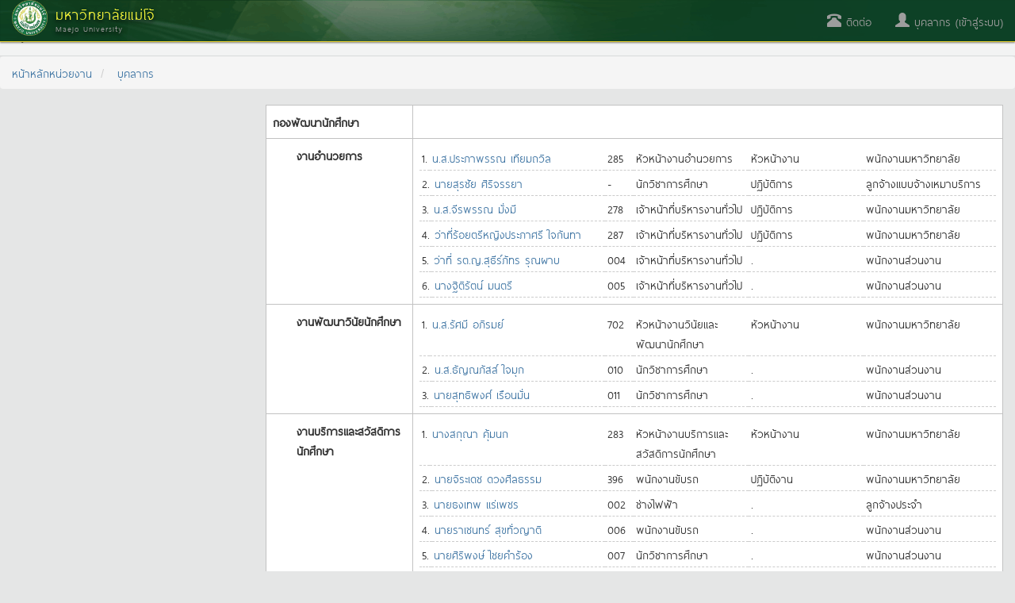

--- FILE ---
content_type: text/html; charset=utf-8
request_url: https://erp.mju.ac.th/departmentPerson.aspx?id=434
body_size: 38807
content:


<!DOCTYPE html>
<html xmlns="http://www.w3.org/1999/xhtml">
<head id="Head1"><meta http-equiv="content-type" content="text/html; charset=UTF-8" /><meta name="viewport" content="width=device-width, initial-scale=1.0" /><meta http-equiv="content-language" content="th" /><meta name="keywords" content="มหาวิทยาลัยแม่โจ้, ระบบบริหารทรัพยากร, erp, นักศึกษา, ศิษย์เก่า, บุคลากร, สารสนเทศ, โครงการ, วิจัย, บทความ, thesis, บัญชี, ทะเบียน" /><meta name="robots" content="index,follow" /><meta name="revisit-after" content="1 days" /><title>
	
    บุคลากรตามโครงสร้างหน่วยงาน

</title>

    <!-- DOCS STYLES-->
    <link href="css/docs.css" rel="stylesheet" />
    <!-- BOOTSTRAP STYLES-->
    <link href="css/bootstrap.min.css" rel="stylesheet" />
    
    <!-- FONTAWESOME STYLES-->
    <link href="css/font-awesome.min.css" rel="stylesheet" />
    <!-- CORE-UI STYLES-->
    <link href="css/core-ui.css" rel="stylesheet" />
    <!-- CUSTOM STYLES-->
    <link href="css/customStyle.css" rel="stylesheet" /><link href="css/cssPagePublic.css?v=1666698982" rel="stylesheet" />

    <!-- HTML5 shim, for IE6-8 support of HTML5 elements -->
    <!--[if lt IE 9]>
    <script src="js/html5shiv.js"></script>
    <![endif]-->

    <!-- Fav and touch icons -->
    <link rel="apple-touch-icon-precomposed" sizes="144x144" href="images/apple-touch-icon-144-precomposed.png" /><link rel="apple-touch-icon-precomposed" sizes="114x114" href="images/apple-touch-icon-114-precomposed.png" /><link rel="apple-touch-icon-precomposed" sizes="72x72" href="images/apple-touch-icon-72-precomposed.png" /><link rel="apple-touch-icon-precomposed" href="images/apple-touch-icon-57-precomposed.png" /><link rel="shortcut icon" href="images/small.ico" />

    <!-- JQUERY SCRIPTS -->
    <script src="js/jquery-2.1.4.min.js" type="text/javascript"></script>
    <!-- BOOTSTRAP SCRIPTS -->
    <script type="text/javascript" src="js/bootstrap.min.js"></script>
    
</head>
<!-- Global site tag (gtag.js) - Google Analytics -->

<!-- Global site tag (gtag.js) - Google Analytics -->
<script async src="https://www.googletagmanager.com/gtag/js?id=G-C5M5R4D4CS"></script>
<script>
    window.dataLayer = window.dataLayer || [];
    function gtag() { dataLayer.push(arguments); }
    gtag('js', new Date());

    gtag('config', 'G-C5M5R4D4CS');
</script>
<body>
    <form method="post" action="./departmentPerson.aspx?id=434" id="form1">
<div class="aspNetHidden">
<input type="hidden" name="mainContentPlaceHolder_ScriptManager1_HiddenField" id="mainContentPlaceHolder_ScriptManager1_HiddenField" value="" />
<input type="hidden" name="__EVENTTARGET" id="__EVENTTARGET" value="" />
<input type="hidden" name="__EVENTARGUMENT" id="__EVENTARGUMENT" value="" />
<input type="hidden" name="__VIEWSTATE" id="__VIEWSTATE" value="VNwKYYwSBMHexaH1v3vljwmhyj6Ls/98XovkkmBgWrMWKFiXzx2xZhaQbM0NhKN+71tjEYBvPcHnlIMmCNXuaNxynDzjnSLVF49fi9a/y4/iOewR65jx86lAD6KotKDCz6awJ4/B2EjhYBJRFOFtBa9sJd3lCZNudzLRA25bOXGk6HDyLOBzOFngT9kR4m+WJf1jmC+YG2/OUHO8sT4gU/GuzinD51US66gGasTENZRwxAoX9MHiUZSJX5S18+l9tS9lmkBcCflqL4Yes/7/dsIyNl0Q4lNi6uFgrz3aRU4F+ZEI9l+3xx9PKQD09oQWjBExK1p1xjTZiISK9INSOCVn13uz/SVocZBAIqZyW9yihKZBVsSFigQO32MCZUEFkhtpcMOKebAZvtCG6kR7y0OYaPBXy6FDjeep+baUDZVlsqJ3HAMqeAtdcguHICB7wRZcRqwSeTacr/Ku2W8XVksSwfX4QbP4ze2XIocjgerq9tt9/[base64]/tqIBlTrUtzCNrJhBzQGojCbgGUZVnbUxE21LLffiglIuZ6PwtFjRnmp/gRw0+9Y5cKsr5/vwI++OXkUB8KVkimQ1enYIYvgVqRHfb2UH2In1VcszSG/vFdv/h47nQAbQ3rkoMEMqLARo1MC7iJpKZlmgmCtjXx4JLnPbFiFPemzeqx75YcY6hJ0iY4q8bEhjZyqvB1KDAJEdiTKBRXalqbrpIXemnRbkrTsnF4aPNofs1En9JePwGSz70fxXC+4dowgU0v7AoF61k1YA0kqhg5UUw3qgaOJwpOYMo1U85qn/1UQkqDrznLSO0PUZBU1L5MH4ZhXB3Zw6cfMRiFfft7OyItYfdeKr9f0jk4jv+i2als+XLL4s/qkij6oogDY52xXxDi0PgxbLs8y0aYYxATNrkG3vDz86BlRWoAk8XjHW9EQEdelhC+FxXlaqf/[base64]/8G9M8OHHsVHstsihsd71EnEKS+CD3YfZHHd1Y4H12FZXr2Wbl81o4dc/ZUPGisJPEkE4+sELoJj4+C6y82o1kzEbxQ1w4G6zF8qEDtLUdBNlqaCx2Gbri93B6I4TmO3Bi+4jQYsm3Kw5EKl+zi0W3d2H+LRxB0f8DvmE6K2dugCWa0UpJcYSi/54pdHIvgdWtt9wC+CAUHk1J+MtyXRK1ZUO7Tu/gkk+jx7RZMyNdxqZrw7B2jeJHgrGTkQqFLCgKVsebFCOLcxhUioIcUPh88bmwBdrch8dYP3wZaWrT17MOOJcQKrXtO7FTBbGNQc5ujSfIgnr7PBgiXdf8iAhz3LwhHLeXmdvomx4ztP3e/309U2v8WU9Sen+EHUuwJSKN8SqaSckBgRS0zvKIz9qDf9WzkYFoH3PYmKc3d/1YYXmneIjElRUAc9OXEbjpC4KPKJldS6S1pMCEeqQCOwCu+Q4EVQyhBXgPvw4FM+8uVUG+bWKxgM+R4GT9v2wpWU9pJ/Hy2EtNF0Qqjf24+ipvVEa7VGXcccZ3+EbaPNCiWIH9MsPHSLfcAsBSth4OUlJZXQK6lLqabg7q5WR9h4dHj3v7z8HO/GgleEavJMZqheAkjFczz1uGJFwmk8lFlZY6mM6W4vVueMahChxkXKMaOmpWGwFvN3Q2zZi6VUo/RY/9FTZHo4dDr2rwvuE2VnQqCNhkmIYxcudJo/0VYxDCaxFhcu5F3ZRlg0gIRujL9eLfNJ5Q8ifSC7pcPHBAYEo5D8K4zZdM6tZ3Bpq9Tg0/NInhuG71tu24CuqzQGIAP5jpqWtxUNdcdlPeV1WYZOQ/GQqrwGsEg/GbNBr0V/h7IS2LiPxIo5MVw6ucU7py1cnXGB4bxFQ6jk1Uhi5nJu/tMxTzRmltqw6RhstSGWXHrXM5z7kbF3/nUj1jFVL6jWUyuDbaJYytcSWMIplDD1empOD8VR+aTawydrlSNburvrYqLmcZpl+j4teUWD+p7C75VORnui+NyHS8lWmvgxwFuBwD+2LRonFhjun23WLHX2vJGquCu6K3kuI9wX0W8B1mlW4eP1uDEBSSN/bEvN4TRLP2HZ7roSJvI0Ngfc4phU6VzcSFVhLW39akH8OZiv27Z9i6WyTmXwjZ5YL59reDUJQfw4eDRJNcGjnchGwNjwx+nsjCEj4b2I7k0wJ7qCR1z7PIkTQi60XgNOdFCL5ynNoSZkueHz8AW/dD4XmD4dZdnKk7qVEBNtr4jL+/+5HeHHWZCb6dgwXPHNr4lj1GlVt/vjM9d9t0jInqUTkx1ar3L9QN+Hg98TLNVvWiAGfmhz08/keADvt+tNuRdZEdWlu322usMdePkcO800F36HVp43LeyMCmeqdQpk3a/3F+uiRWbXXh7puiRtJ93BkVEMToU/mHdngh4XGQgovig35jKDdmbixErBFzMB1/Al/LHqCBS7xoOCll0dopvSq2wUqIYqqbHN9B/4fiQ51nzizQ3X0KedX/5AuR4H7dV+2OyPV7ifOVU/RavpXvmM/xz/6c1DCfCb4OUKfmGdQqdsInQmy4YRaRxTEfwe92oQyFsk57tesyna9V3KBelBNNpDYt0BhEgoihaumru/7E+5ViTrcJlugj5LnvLVisv1wS7yysE2AJ702wOCOr1okueNk74yvG5+cj+rjz7HZrMEctiHfXxmtUkiPC7LUobPzct/wqMw9yLmMuwazZEIdmhXhrdc/ojj+uAM3puHDXWZmtvxxikEPx3xbFxJbDO8OdXMh93E8+5bujXJR9dJ3Uud20MhIzw+/i+fit61RuaEz3lRr0kpxZWIftPeY23A9fwvmrVR+iyRt6QaGFE5cpbdghcUd6aNBb8kp07bA17NSU0ouKTAxcJKXidjsELbj3q4xkUtHJRAemQ2UlqAqY/bIeDkfr790WMKQe6CHpBCyI7aK4mSgZu4z9GVeukjTCp2JmGNsWe13zfQrs0WjkJLBkGX1Kn4eUSgz7kf89G+2fWMnyol/5w5K7g5j0CzBwrTb9oLaQ7f6XSPe/NNW79cyORV22bNoYzfSqpYfDbMbSaeJD03IntQmU/[base64]/yKYgzY1gEaItEiM0e792SJ+UA0p4UEETwWbyiQSvuUHkjJie6byOCcQTA7nwIEMjsgpiNpuvWun4F5KxQGeNl97lUWAeW+xcPMid+/dU/Qj6YELShGKdVg+714sWPAgNiqEHjRWVdjQIwpPi5n/qNY2U6P+KUQqLfgarXmXfBaA12cgKS6lOwOerMCfPB7gp+FIADcuRkzyvniF70YWGgH0Nv2+OwxcB3RGpgjlpYh6/KAmnxIOaAShy9LLHgxIgCC0d2M8oPVLAhIMzWcW6nhlemtr+qR9c56/6SMTu3MAm6r96JbLwSEMqypm2eqUWDuhUAkLqHWzpW5F07d5rV0KD6htbvBOAxgM8kyNn7z3/TNC14tUF5EkgVtB9eTZJQD17ZgCWa+pbi/xyxzlnDUpQDGx2V4jz3ePQyj7q7oRFOoKrvpkuEiUVMFdMB9UX5PnY61B3U2LoN1K0Z8/BnP1fzETc3rtPWQM6E2XKDGL2ILCwKf95FsectQLpjoJl7W4/awEBuNNfA9Kw3D6XyVcCMFIPNUdP6YdABulyX0SemgfmXjTBHAwpZN91f4YjlDAb47dpknGkLaRM2V9N4fqeJDvbjdnf5p7FbsFxXZRruR8ZCuzTEIov6rT785Bx7oNnWsF1T5gSE8JdQAf3RhZsw7igTbtSKsEUOBKDGBIVhD6hlZ/cOVq2UOrbDxrWp99NqqUArhniZbgrYHVRO6es6XfQo+kHVZ2NHNU/UmAJNkzVERxjFiMM4y10/AzZtpOj1LG/vFuslwCnABB2iS0YVyR73cAGhX6Pl9N6CTQdp3VOqpSScYXx7CloVQOkdcawRId62SRK//0D6+gHraUNeilYW3V1U28QSERPH1bcbmqbo3SZkjxWI2yGeksX/W0temWmhEOLW9OzmmBNiNgw4BblZRTvG+HLs7c2aU+xmWssupjI1KJVOk3+xBTCCFzmfeIJ0qG/YrTm0ubaA1QjPn25+HY8S76ANrc+w1ScXcncudkOnp6vl3giHMZWT/[base64]/q/EMqsGqSy7uXKpwTseTf92OzIcecR+2yoVLhABlbwozEVFKv8FRS96RdphpASQkXRzMt870o2W2xAN39+v0zbcTLzxpj25IqhiNhW298VHOtzaHyhsT9M6Rd7Gax+j/Zkygx6KDeZZPuLejwSJLQu4TGmriAci/JfRSAtarepmLBVqVRMbX4T4wg3IyUGcbpYE95OHAKsJnh6ovvEgZsuUFnE9CjX3+gQEDEnFvoiWo5K2dEVMKY1eJ5IqPJPBSTuKmsLMlBqbGAkNg6pJ49V1ioltnD1qV0TYKwgfTXY0HaBHgCPsIIq4eJW0iK5JLxnXiQ6y/LnX1hOpaqe7V/UHmQK1EEA+vqZtGQC/Fkn2yfsbBKHBAQNXdvf01vg0xMGGG0gI7RbQgB0tPahpI7e8lgkzETbh0Tn6ap5eifdzOof4UmFEY+Ur3ZCa015TDd6OkxjWlTI1GQNryfvAXS9AlI2csxkdE9mkB9++DAOQMgBZCYDh1F3pfhV3EFbw7kba/Jc02igadRI2J9ZExjYpomk52G+FDfgY15TyAY+rDK7ipCrEW9CSRALenijMVv4c177V/aXNbFTnP+LdgdIIRLnS6WxxAD4cMk3SjvtIoGaxvbb0uqXP9fNzKXv3XE5/7AvnCDR8r3KI/hScwXOQ6Q3obG1AH/ka7flMyXtOUfCDEy2QBz2s8hlDgbCvZItPypJNHHXLz9UVmzpl9pl1mBjwhmFc4vbstjW5GMEk1lZl17oZ6BnyT12I+GEBL77av4oEtbEvBcznZQ7L1weAzg8DiGUz99qbDreFGTwpoaxxmwMUA1x2HwbMIf/F+qwv2ulZryt0889JBJ09sD9MjQXqekMk/nhOHTwtUCLcqtdGLquCfNQJU1QztXCuXuKV4LpaScbchaL4hYMOdbvHKRIgVRTxr6j7feVAH4yFiroa462t1fqlVXvXvtWrSZ4mVNrZE6kI8yvPNP/[base64]/4JiQxybaNTWfMUMeVlL2JroP88SnorcgViRgEkjE5f+cVut2Eb/uOwQahxYbXveXmC5vHMHcGxz871mDMSomJk++URSzdkxWUNLo2J7a6wXBV2Ah5ufmWc5Cdg8fHsSrkPAjFyXwYyFRyunQxliNe8GwOklJQyiFKXvefcJfXEmdE2JEpF7eG9Mh8QV3MNnu0Xz+5CGgA+ZC2ZM2g4lA/wQOuuBSkxczK9Yh3ZYx+ZOdm2K8KzqDmPfg5zfG+yx19gspSh1L2ook+05xJ41P5gRDzZwYoF222MZd1zoYDxMNXhboxTMu6wKjZ03gSRRXnyIJdaayQz7pUypU+HnbkGbBCYPhj7dHwDgmAH0+N6xWVTyS0pCpwTMadhm11EsWo7GOAytWM82aL+8lA/FRX6JYp46uzkhpdeszWmGCHQHZGdQHHSVXbWze2ESoUYVT1yUwT3QRWTe3MYLw6iZGHvUmKKulVWVTnO9zLXsgLL4Co0h9+sxTvDA7e2Ld1EPb8FB88l4ZZQfUlSaK6L7fn3XpgJ/WLoyXa5U9cBWJL8Tds66fm4x0nyULae7ozezg/wQ+UkfwpAEH7MBFYOdpPbhwFwUQqiiaRsEQzdMu1862qH5k1d2sqBUIzaFZOMCjvLeGKqOwBImjkJ+Kcje8Ymick8An2aHCFgsBiaGE581MM2JZjdjdicTZvK/5pztGQO0jnMYh4FaKtMOvGDycyUqyvT6UlfsJpD8RwZSY5nS4j0ZqyT+xvSWAqifrs3pVpwHeEumr5HMwu/aiEB3LG6gsC1Xs73+JamJOMh1A2KRpDI5ARaxWQOlauFyt7CoXTNdxnzWC3wDRD8HGumnobUOyHGMnQLmO6wq0gj1DUabGmkCW4BbigqkUGmvOFlPPXdivgt1hE8IWxdDhc0elksCa4rgvMWwN8bnhWz4WVOddy/gRQi3EI/iR2L7sgxZT95VK6bpSC9LehsPAYIoOss1UVxfEHGNPCVNC3PG4QsykogCXeSgOTRGZOfh38ryMTQj2Psicc4xmn+WZWzFH6iuxSvi/YHe4a/hcQ3Ng9/ZhwcGAZSH1xG9/ERB3VMD91RFPzjjLKJrM9tCExHN/4j408ktA/7SMQLHUj9o0SUWRT6Z3bCW3flH+WuIHcg5D5ycA6yeuPulzCVKmwO5ereWj7/Cq9VWw5L888qxVKtjo9fM+eV6vVRINjV77G3oZ7pfb19bVD3aics/v13AYxziffnB8+Ua/Wm8LsTnDggv3pMzct09adj5r8qzmYMPwhniNl2Giv+UWssGUMAOVsYhJfoqsgVzqU3DeefbL9/EOTaBl/u91f46+qZGcWi5MT0vVsArGNUBRYqhzUWrQyKrcs21h/jwfHC5VpqMoiNQeDfugN/CQ0y3k7x/i57yove+WAb8bK0w3JkXGPYm4EIwJsjhjs2viPg2eZmFnlaaX9xPQt/SxsTiN+YohfQF7nltXgjSirsxVUm2oG2MJwts7OGISwEGmrIfKzhjraOFMHf7UeNkBgK8Ag/[base64]/4RUaFywL+ehMeJxK/wRsdbPcqNtxy7r8P6zBL920b+pODDYOsAM32p2JFpy97iwhNOsUncv6xjAgqsRc8hanHRlc1sP0yccfC07e2LXjQVgH/RfJLXiTcUIKBcQJUmarRdOPLnL2TnICqcTJ582tJeZZkp6EnruhmxOBqneddNcv58+M5nCFf0Y8lSvJ26vsVXeeFr3GM26aO+8gLMsAS+I1dqooz365LWqM8RE8GutCoTq9Voof0XM6BxFhC3C08zO6tGiURH7b+TWSh+I+gE6qp9GJIPXB+4q2FRWvqhaOF5L4H1H/ejPdd4NMJN3bSdZh4WYZFYkL1j2O2UNw3702oyepTlBis56GXcXXB3b0k+4/rrhUJB0O18emXItRFETTQeZr5IHPseTd02RCeLYeTLVBi0TIg3CipVJ7+UWudTlj0x4etWCt3cU1uCrmWEdeBzZiZyCA/L0ThEImjTdAbOPzaQtHxgbzfwYNSEKzrXyycSmnQ9AccEkEBcjQD4rhjbRw87bWTSByrzV5xKKiuIFheQbdsIGEX1YCynoPaPI0op40YlohiVBvG7ayCOH43epfq6X3OGRNGW4JSwO9Y9GBVOauEUimaZbl2/sB/Gmq03t1MmM15c4wPklEUX+Xtfn9ttYgW7Us0CfUGBLndRq6GXc8OaPhbPaf6TAfuqgHTRFvnr0b7PYCH8uOHBstf2wzWwYmb048u91AlDo+69spaDzpb6MFAt1k59DuqsH4/CLnBM30ULpKiT060WWxcW5vsFO+bSVNdXQ+Qv4fZHb2Y4M0mG/wNowi+wNV7HbGsLuUT1sgFkwpdXkEWQDoxaIx7Qps4qnUgAg+xsh928tJYHAH7Lb3j0KQdgO4D/gp3bUvvkfM6td7vJ08+2L7wyvLVjYx6QNoZRcxVst7/ibdVUMElkCLQ0tMfkXBKTKbKB08AgVbWhsR7McrTgCuApJg69N+N4oAYlVpdpnnsYPUyNp2RglL0p/036EOhMdl4Y9HyJftbz0ZlEp29BvliEUBdcUhRBYd0M+Y/Fgkm7i8Rs2uybA8M/c6zAg1MBXsnHHOnWnbX0Yk0LfGTBkHZqIulOWwuZdiw/S5L+CoZkDmECuDV7DfmDIcRM7q95NCBrp4adSpiWfKyesM/[base64]//zabL3/[base64]/n5w2Snni99VSiGjdy7iIP7SRJBj4uRM7cDfIaHOlDwGHpnsp4MJsShdpEsQ9853z7gMXHwR1gcVaxVZuyCABmTp2ehwnY7ozj78LI3V7RL5/muWhCRD41KNL2vePEYCAqSiLicblTDzUZjrLjrCXaknWgtmc2xDtJNTWJOMK/hmIHva/fOzmwO/PPitwwZslPMz2kjf2dvpR/Fw+6CRncohqAlUP6p4A+VDemJqfuxT4Mnp04OlQbpWWwFUXJS5ESENqIV7IXNBOZnqkNhP+JRbQbxZIZL0GBCfCH8WMNZDuryDStDuG1bJiEgYc/xffp8kbvKkW/RZWPLYPVfYgqeTd+4fHquGEqhQA8iRgYkgn1E7SAcW8EmFwrgzA2nmFohNGPdDWQBf6OfzRz+OylaUVh6joBppe/DYZr0tAqIRNEKznwRKDPq2aoAq/jB7VeYXvO/V1ftXT1mMZO/hspVxwyH9/bX7x/0quyW4Tq0A0Wql9z87hLsIWX+qVBA+AGV798NY1VKLMTqNZQqU8FyEiyBQwoKeukEG6aD8TsXOGCuJcm2m6xy3SMcgxXdo8MZzoK/iICn0gAnF6p6/uXSyGB0+mQFJ7nLfOzd+89xmM9Wnf6RDhN9GBwwmTVI/6vIVbDavW7zuzi7YftBOGg0UiKVpHWoJMmUDQTp0dEBeKH8fqJsD44X87nhKbJ6uYRue08CWfYHAoxDBbjyyvLX4Wob1ZUg/HWpzPGHUX5llEeSMJpb9ctAS20nG8CFr0UZugwoaMR397EOUfp/4WSaQYuSCi2qGwR2EzJwg0Jz/07VjFuauRwEJsii8FLW1bn4aiOO39ccT0mqLO8vl7I7FRUkLaM5Df1fr5y/3TLKqRSTqAPuKljaK+F1DoRZVmMMnIyWeve1MYm8kuGmdJRADvXMsIJHbU0DzsSVeCG0x8UjwW2gqsikGSCyrP6P+MXz0juNc89nDrZYCYvdTRDQWXNUwIuACEGVV7zIo+T/hvzkuK/zkR3rjK+ZxXuDRwjiAhc6FrYpegvUOXviEWjcbG4a/vcE2VFv8KJ3dlgDfwt1Zc2rSS9IYucXrfWzwm9DtSa87A8DUwPLisOGxHShrV4bSyKJcq8V1CTnLqx12kr2liRN5UUefwujM7b2CQ2L4hG3UEVxmx/ozyW+3ZOKnPPRwqI0TgChxvQST1mNvUhdMyjR3uAeyMTCjD3x+zyu5PQLS2RIwa39MCaflqXXnByr9I60VPmFnaHTnZ1BoQA1LID9wRvZFHLRGHgXf6cmvOD7MzNvie/guj8LF3uY/YywACCG4gDS/zUdjYuRk8EJJ+cBI6g3KUv9bR43q5XONCjTSNCYpDMwsK6zE90XOD6+Jdl+ktX4MSVr1OSaZO5/F1VI3jHmLs0xxpbYrhAv3kCt0lqhp41rYVGRVgG2lbH8/vTvOJsOXf4OWh04G65RVmaRdT5Ks8Ru3v82EcUsN83/7zsa2Ndc1ZsaLZybgw3QBG5Srl/4fqoP/5YkQCt/VtWHJ8P4gp7o1+sXOkJLqSHivolEOALywJKI+RgW63OdEC3DgSmVIMCo4njEDurch6Iby3kTTvb2xyjBOzxu3Qnn1QRJqpUeac+zGx4q1CemxLuuxaXgCzsweQWajvKveYxNKPGkS27k0o9pYnXvbZAPoecgPQTOy7CT9BNx/DOXg9ow3Hc+GVOJYuNCGj4SNMY0Ws5HdwaDQyM1tdIV0kCdCy1NTaOUsAgc1nj0vEm04mIUYamKg/6BUO38/JenmciuI2nJ9RrvSpmP8zNbxxlk28vN1q/jjSrGnHn5D//j0Na+RctO170DXtsXuDaEK1/l+HpwG2NKUZZnIgTHIVZz//2eQnpperolQuelVt95sJ3mdpJ+QlnkS656SLraiqHooJvIVET3GYP0mEj4ss3f9LbDCE/NAMtwuaeAwF+VV9s5IEN14E7IS/QUTfxnNEi11fqF/0jVsTo3IQT/sESvGCs1zAyXMqPr0vJBIbfmMKbqtEZ6guY2Q/kVf5ZWZ15OqDI87CMtV6n599gDFlFXkHRh/[base64]/XtVSXdIQDtYGRBRFRwwDM8eIa15HHlln0JrK9Ze1yT5zuMOQu2vCPVMnrfyFOtikWB5oypf14nr5wOKcreN4j+t/qzj3OpDj9FhdDzWK/HoY3LEPqpG6z9s4m3In+TI7OYodo6g/[base64]/+ZpBfiTbFBoEKa0w51eX6VPVDTZFxlIuGMQgBwIdnjyM8FQKeRaHiCe6ORhjadJqVGRO25z2TaTYa5Q+GwTlPVIissu7Z6pDjiTLtaZu7hHlRMN3lFhc4VRbGxqSzopwdElVMBLz+idehYtVpE2eMWB1B6mNsKrv+mjki4I1ETqcnNueU7BK1//shojLI1PQOvnH2XmZzuW/wQxhXokuAc0JT9SBKwoMNpnQjNmUU+fLb26d6QO3MVzC0ClkSvM8qWezNaY5FgyzuJMBBQtwxjg8N7VNDthY+HYn8rL5QqCBXBtp8vbZ8ejDkvQhP8lnZbQno+kRjGhJhPHrYFBFDFFXibo8jcyoKxMnGAVpxo4Dx77KVDFmZhZ+jy61IDhUIcM7OZCwfvMKyaZQ/hgFbTrp+ZH89gQgcAoOZmpMfT3Ql4pCCqmmEo0nX2tJCTKn/NznrS0YiU8jq34uFQ4QUhQQ/QsDHF4biDwRuJPamQABi4mZU2V4qnjH3sMGJrNycbmznOQ4l2GO1EYdBJ/m7W2/t322eCpngUS1a0C4f2IDLUbQ3/RnWQtEt1f3xsn5QbI3BLY/kaTaqEn9jAn/dlbpWB+FBoJnu5ngZaW+8ws9OAb/8TT70gKrApn55EUNiczuDlOFZ+BPpXuoyHFHhs9ko7mt5TuPHjgs2aKaZBikggxB5D/Ada5ftw5DtvzEK424t5FqIk0WEEgF0mHw7LUYFIfr1ppCT6PItOXMcICrvwOUp/[base64]/KjQp8WE1Kng8WsDie3xB6DmfjtD7ZXLQRuuq3a2YKFBBdxPeIUo/8Aeq9GU0dCWOnB6oDZ5/d2IbYTfdvE8+eMagi6J+wGj/E5zWqN1Zla/3uWd9Uce/b1BZzWUJQ8QRGFoMfSbZCgJ29nrYXSRxbIvJoM0uHcZPXkNqhk3PJtdehgx7uHQlEDHm3YisuR8I0HzLYcTJcMVqlzhAbTr3a8NMopC4273evqyEOlVFJkbLTW6JiMjso8UfvcC+I2Cljui7QSMTNWgU4/8SwFLMmPN63SvvTvBk6Owzqzy0MfoO3zQ9WXCISq44Ofk9QH/[base64]/DRwQc1duckMcdeKpnBrt0tx8lbyFD3zJLRhQdhFE3sjCbKUGjArSbw9cH+F08WITr1wyIBOY5WsQkBO5QZFcZ7CxjSMw4dI+5q8lYdIQAVefzL35+g1CRR/kYa07tevRp66KYFCcmAR6488bijp6I7fNwwtt4JxfoDSBSynLCL/jmWkq63OwWSbJWFodYoUFHvVROXF2heBftdJsNMykc2OkMxxdMwS3EdjIOXCnxf7i1dj5sHSUxQcjdWb/0bdI0D5QB7M02QDup142ssKXr1dH6d0cgi4j0J8Na8TTfV43gQElg9ntGbRdoJvVmHubEHAiKSwGuaBTB5DJ5K7/LqqziO0UmfDmz38Qtw0AP6w4z7vA/rtRCQTjttE5rhXFy4KgJHssWTfSKpBiVo8rJwvV3il9KJvfjr4npNUCbu2G0nwuhmDpYQX0I3FP+gkR+huV7YWVOsKbp8ol0Du5ukcb7j4gHQAxGVyE19QDdrDbRCVwoUaqav/qSSiBHoWJmx5IUKF2L4PLmTKd0bNwBNqi0mNu6+dPr6IVGSWwG8tLGPZ1Sjnm/n1RAj7D+9Sq1XjCl5zfrenDyAQSaeCcE/BMwuJOJ+5VTweKjC2S37E/07AkpRFS7rXiFDHJwIFMKXrsB1FzZQoyQk9bJMtnAzZiMEPZw0TbM2LvFanxeZL/Xi79iCyzPXd2dvkyPcJQrhklBZrxsSWNdvJ8voBRRBp3qOLLfTGbGhJY9F2tXAmnZdLdOTM76fqhrZOLllWXswdrlP1umglQnGe9UExmwp1lbowUFPhdmKTzRa/+lu+uOYBaxgx9Q2RfWijydencLHgy5z8z4eyEMJt31D1QdmfkWf9wJ/E1Q9WfmnhbkCu+lLWme1qYRPcJHQhlBJFe9YzvEqT0Yd0bVkFXllhyk0xSO5sTI5HjaoSqwn5VPLd04RiZJ3YnZrdFh2Xw4XTJbrYgieDgichGNI/bcEK1SjOgYp22nkckpffGs6Grpf7XHr714ufrbWa3cnIPznPS77KQv6MXWKOhVXNbvY1ZsidV5+HV/4RTtGbNJAro9d50Awu1WJzJOH8dHkfLZEKKOnBWOfLc0D0fBLafw69x+qcKtO9AURk9gBqarwxYNsLmH/skvs61dTsFmievveNe6cdTW3+DzGyvawMLUVeX0Vp5sCQE12Tw4LnAFq+IDcae9Esfr7Q1vtDU1Mt0fa6ahi2VUBRSN4EZLIER8g4pF8AtqAsXO/lOjhIQWm6mB6Gkb+U3BLQ87G+SET8WcDCKo4DLtwdNp/[base64]/GIyA0NCdHoGuQZlmS9/0G1uEG9YIs2Cj4Koc37wNVhFdOj7FHmJNaryn/KZ9FPK2XYTLtmjfp4UvUC6e3B76GzVC/GEFt6dL/OunD9LPvIth5MrqKOX12KOZrY+AntLezhmhyrLgJGYFUDQH68UUBdUHb/jmuNdrRKzTHy3pRslCnFL73olZwuBP2UMYS46sTN6Z7yuTfUgVsIfrKYXPjv4W2sGDLD7lU2MW/Gce1FZi+OtA+w86tupysfn/N5aUV/708JEIPqR2IfIznZg+J+o1M6eu2sGw/FkVGwk9zSfeeeS2xzx3GLO7PhAEZmoEvZyT3M4KVDRbH7Ex6Ahr9gtzza6rKSPcvLS6DAnOm4sYhKBixOkcQfmQESkAweSx/68tOBxIE279P9h12HZXsl4kOLxluhgjS/L/eXfwehXiLo8LMyIDAeluqZNHgnvDxfkbMdhXg41wst/OKy6hyHLHwkZNj5Kjb+ir5hsaLx8/4xdtPrZEblz8Nw31M/fWIHxoKB5j5YuipVsOYeJuwGdLv1rh7ixVayMYJ0Ukl0NN2xGvwPCaiigSmUIocak4h0DzDbthuuid6W8XvGG/OKPJngqm20tOAXU+bfRBCHWeszcz3+W3Ybx9az9W7QWJd43o8/3meY5DVScvwN92OMWuBNillLQ88NSIkV3+GRDmHE8X3xdtQrPh6RVhjNpLlGpR18OLNVUILjHD7yp5WblzbkHNI9vcco4k5YScBVtdFvNf6zFihQVmIQRvrPtqa3lZPbXZMqJHuP+7kWPFRAhMP9cWStP1MT7+nN8L9HplVoJkuUHmDVaBDiuxFTQ/YRMeBGei2MX3MXE3WOy1zwrGchT6N+37gPSxgyu7x2dL72dOtYekXKeMSHMVwmK/0mZlpG2cuSQ5SWEg8eilRrb0QBCbZKr34lzyLykeWvGsTcH4P034kh4lmk+cj3PJ0brfWHERZyYQGFrDAd6mPINyqyT5T+SBNWCRbAeaRFGJ3YscTxG5QtXzvQ0thKJ5Xg2GZCgDW+qSvUJ7ThzokdpMtpX9Ag/P6hkEHvVlQ5hDxftE2AkYI5wc/dD/r81ztsx4PVA8P41JZfhQBQtHIvAYNkUy/weSW1qs0zzL5U5QtXMFTblZC8dJvYY2ntDIJdLstzmqYTKK9OsS6xj/ldzjxCHzO0ZPDAty9pwy9UI7H48t7whjzCViYf6DT5XD/TLRsEPeP6BQFtHdYTnIKnNxZPQH3iuPfoOqhJhDfyfNqmzTzQg4NxppBO5BEnsordGdHmIWBea2wKG39hbNBvHhGWioW2NBY6gUbBTqdZLju1QjKBhdg2Ujec3uHdlm8rM+8fFZVQfAzvFXntKOIwEzShQosqIqp3VUq5vbUdMHiMKTHE4X3OgidNwTsrOI/mOccX4cmHGBn2aDV8bUp6nMoC7qr/c8e8bmIZDhi8Nhku9KLtGL7x5n32b6wpui90AA1LB29lCCAf8x0512MV82bw4ifcdj3NOALq+46wlnonOuA4mU1O0s4rt8F/0p+IWRiMZw1GLb/Uz50GeyBHwh6l3paF5esSWBtgPizgpSh3bmWkdRwhOwCG1HrQ2my3HGwiOUPqMU0XUuvF7OwtOacP8vYGwGaODZ8CoaoNba+EHRTlItcqPH40A03e2/Mh3TwrxKsSiorZz4fUtuvc/U4q7HFz/[base64]/LZGE0BVtv+j5z07kia+X1n3v/TKtgCAw23lBizDtss34vqyQvGLo60EFh4yIHdGE+nUpOuUubad5dpo4ajbKOPjVtNMCSuL8k18pHWZzRBlAuIYAx5ump6Stu4c0FikVwOug3A5eX/1c4zHZezlzrfUQOg+FcArIF2AUfK/SzC6h0pnksCBNo5gc6Tl/ZHc7RPoPx2YRxm0CbxiRnEpXiy2zGKXay8mAOOue96BoqSyNfaJsP0V5aLv5Oq7xX7YyE8LncUBTkL2fN0mjhZTZm4BlNJJhAWhMzAybThMM0uEi3EiToyTizWGrISiG4VEOZD1ad1TwOQmlnjoZuLJ8vIrVn5uE944l4N5wstfuQ2vVlq/7m94UHA7DuAeXnl/nBDW9ZZLRzMDtp/nMvVJ6TLj0ZYqPbPclOYD9bz1wUEXW5bJycw6gU/e8JmAPyEtzilz2sXAunl3MMwp1KzGOkwOb8JSxys91HBlNjpy6rMS4CHb2kuGHoPZoZbH/wFqiVDJmwNyumT/QKHrHgnHGrtg6Gots++pn3+gbWOL7f9dPcOMBWlMZKWn8eJyFO+l7KSTXUplm+yxn72uFzfMhKzB3yICCepvKGlltz+TRDlTikvOojoSUBW4MntyMjEkpcvEKg6Zg+B2Yv5pWIyPhLJlmjSjSL1HbQhww1MZY4meEI8NnNFo2MqkDdjCQ0eqVtJXu+p1ycYhGC5SyA/fp7Ehp73yNjoZbqDrYmGHfX7gYVHxirxao64fzmOx9nvSDX/yCIpbjhXOlLYznr0piqcPjkR/p7o4D/VPkGw9+05NTCmItmlU24So+9gHg8EJw4b17X4SMjLViq/4B1ry9K/0ejZxms5rBtO/fg3jdbFQIRKqozzWIG+jeyKM2whPNBoSSPiwi/W8a9cYit1mn+pLB9nvMzlS74OMWmY+XlyEF+k/IS5HxgcmztQWPU+C+MaNzhEzqghgI1CDkyy6KcyjF+3CgIqBC2N2IHH04Q7xl3LjQK3mZK3lE3NPdiE8OMNKkvyJ8A/9Voaudg6KKvNg2NOup+m2dQiFD9B6ZgyP/3BMBczCoMEavpwQpg2UB+NpFF4de79ncfc9e9D28188yrz94mj203PcBkf1hL3UFog23leE44lQc5/xI7kb0tu3YcfvqADIP4mZTArITkPf1F9PpyBmZfgWH0O/xOoKcjfcIvijOoOXl1XwPgyE6Or54X+WmatuxkPNTKjaGSEyAgSKw9lptaJdt5M+t34MPZ13HDT/JX/0v7fEm0ID0OD7TM10lLWm312NTC/WN94hHEu6dQPs1abOK1IcdEwIe4bPOPgqXKSlZfQBMeDeY1VXX36PJi/enNNBa126zuKS7Y5BB0Xfp3KTE8NqMygJOk9t84BtkNniaVcG2lOzsG0dr0FUifmjS3pDAPCWtrXf4Z1cktIFJqLbg+CXTuSi8NhK1ppzLfVREnhbxQcp6oUF8fHwOa/5tpvonMrWj90wOys4lDDLZ3s5xNzNQfKul0zbkAfEYkt+BsR1/VfmqsP5zLuhyZq6q+y3ig9pqbaacxh7bvBLap4zMxezLM1ocn8sfWWqpRMig97X4xPz15+DVJurGCELl5aUcaqzblMV6UxM1Ee0pBDAmSSN1TjYRGiQN1ZAhZNHPwfHTJW6HUk8on1pSO1lzuakLr0rybiD1rDXELH/7ot36/[base64]/pTxIHI3AU43Nr76dFdS2GOxt4FHQt3b8ddnNBlTBr1fgW0041xbOAh6y3FbNAk3pl5ZVkMVn+EglYXO/[base64]/[base64]/4GY97f47NCklgiGwUJX+qEVVj8xtzdWL6SytV6gmBuYOEd7hvdTF0x5I7yq0YXmB43jd6kw9kUOzzz7d0iWSwcPG12tf7jxLRMQR7A+A/hLNJI9aboCepNl/r/hJ3D/RAOFr6qNGBZK5thoeFY11hs4AqTIUwiui/ZHXgYl2baweLbZ2sH9DgO2kKSdpFfpLugyKAg/bLXr+sxqCHivR+aBZWeJ6Olqr4JH7CJxPGJ4ys5SMHnAZscZ+U47uX/Q+gKooIAr80AeXK04A8SPx5kSnhHLFl/QB79qVUnAQBK72mfPUtXZEQUwAuHG/LtrCZz//BLt6r6bZaA8hzNpIBenr9vGkC4zM0GgVY/3q2/a2JdejsYzrBU/RCpqVIwnCFwUWw8gsHKwoKmY7g2nUNwpl+uUlbRn7URCOGE2vXSdTyMiRoCaOF4OkOgrru2r1SqYhYo9ygvVW8Hb8cuDolEL8ZO2s/89w5mEpSjmJMqFBRqrOmRgecHs3QuN4S9SQIfmmXxX3TOjESn+5KiRX14zOY82HrKkGU3KxURlxUTq5+QxroPYMGUmehc6I+aPktaqGsAh/zctTqgHIdswk4kvy+5WmbQEznSUXrbXup1v55YTx7XSPfNwTNDhEBxnNH9/RoxhcNrV+Xs/lB6SeAOU4mIoqju9DJ28aTfSCd9kiNztTFFI4/[base64]/S4HuakrRAaVqgzCnPdkiN8JaCFljKny6HE96c8/TpipK8hp9aYn8uPXNR9RKuONbZ+6F1sxoT+Lp8/VmI2ynTzQfahRc1BNgICel6VbVe1PtTo2AP0u5uwIifTyZgo5z670jz31/MW4v8ZVu+5zjeYMFd1/Cv98ZlAVHp23xmXnnW6lnNDzHVlRDxbmFm+16NciOzbmYhDk0rbbN4uY3RVs4KB+1QcfStdWaUAkVMirr+G25FuWvqmAw+wQK2l6C8kd5CCK/fgJVpeA9stGPkByiR6QQHsC4mPZM8DKOTAWMlC+ikOruQsbeS3sd2thTNkYHTS78zVDWPKVFn84aMJb/VIuE5Sr6cQRuEX9RXckIFmSJtY5M9DXincZP+3HFAk6902bSq/cwqf+hq+fdNT+nVyuq3dl6/+fdvSN+GyaemsX/rHoJGYmcWly96fwssmUPGMDj/JDNLoz3rFMYZ89Zv8FTIHf8mP8x81a5sEvmVnsNp1bpb5pZ7EDO37eSoUiCllYBwq8pH8q9DhDAF08WTJTT0EACT0GBBs3hq2EyAXQ6UjHZjMOLE0NJAeWHjaNQZOS3VGtLaCwUD3lE/slA7P/98B6Hc/tAO9z/bvSVdxnseSVfEyxwOaJIKuetGDNsCEzK+Quou3bh8Ji4B0Uq6niIwUrMYQ6BWuxZDLjrkxvzRqEKBqrhxCd0W2OPpeZM04CsCPY9uuMHsfTUpaGmV9ptMfkkYyIWW6doBJFen/mfmmx2zeYTDjYtTeD4f/76peF68yENKHNK8t1jtTDol+qh3WuJxd88yJ1gQuNwjNqRwTs7BZ9Jbj8rqXnWP4PBQ6rYb9ug1+/cl/BAmCKDgkuyxVEAdfFPL1s4Ii2Xl814wFIKyJS2A9sHFT/ywPTrX4P87ISvLGzMkSFLtmd5XbZFnJvvd0B9GLjUbCK/nQixySw2YeGTGBdgatzuFKQY+rI522q6nHJAR8GLLyuXkDYQyL6W7IK6sFSCOaMxP8v9P1W+LzCA==" />
</div>

<script type="text/javascript">
//<![CDATA[
var theForm = document.forms['form1'];
if (!theForm) {
    theForm = document.form1;
}
function __doPostBack(eventTarget, eventArgument) {
    if (!theForm.onsubmit || (theForm.onsubmit() != false)) {
        theForm.__EVENTTARGET.value = eventTarget;
        theForm.__EVENTARGUMENT.value = eventArgument;
        theForm.submit();
    }
}
//]]>
</script>


<script src="/WebResource.axd?d=el8Iqp6lWpoyklJdv5q-owFobGbHbVUMBV-P9UqqnpokoSkU1IKCQqHaVD9gpKco5114FRRMtd249UNWqVw7_UHF2pFJNC9FYSL_8sX6CqI1&amp;t=638883523099574018" type="text/javascript"></script>


<script type="text/javascript">
//<![CDATA[
var __cultureInfo = {"name":"th-TH","numberFormat":{"CurrencyDecimalDigits":2,"CurrencyDecimalSeparator":".","IsReadOnly":true,"CurrencyGroupSizes":[3],"NumberGroupSizes":[3],"PercentGroupSizes":[3],"CurrencyGroupSeparator":",","CurrencySymbol":"฿","NaNSymbol":"NaN","CurrencyNegativePattern":1,"NumberNegativePattern":1,"PercentPositivePattern":1,"PercentNegativePattern":1,"NegativeInfinitySymbol":"-∞","NegativeSign":"-","NumberDecimalDigits":2,"NumberDecimalSeparator":".","NumberGroupSeparator":",","CurrencyPositivePattern":0,"PositiveInfinitySymbol":"∞","PositiveSign":"+","PercentDecimalDigits":2,"PercentDecimalSeparator":".","PercentGroupSeparator":",","PercentSymbol":"%","PerMilleSymbol":"‰","NativeDigits":["๐","๑","๒","๓","๔","๕","๖","๗","๘","๙"],"DigitSubstitution":1},"dateTimeFormat":{"AMDesignator":"AM","Calendar":{"MinSupportedDateTime":"\/Date(-62135596800000)\/","MaxSupportedDateTime":"\/Date(253402275599999)\/","AlgorithmType":1,"Eras":[1],"TwoDigitYearMax":2592,"IsReadOnly":true},"DateSeparator":"/","FirstDayOfWeek":1,"CalendarWeekRule":0,"FullDateTimePattern":"d MMMM yyyy H:mm:ss","LongDatePattern":"d MMMM yyyy","LongTimePattern":"H:mm:ss","MonthDayPattern":"d MMMM","PMDesignator":"PM","RFC1123Pattern":"ddd, dd MMM yyyy HH\u0027:\u0027mm\u0027:\u0027ss \u0027GMT\u0027","ShortDatePattern":"d/M/yyyy","ShortTimePattern":"H:mm","SortableDateTimePattern":"yyyy\u0027-\u0027MM\u0027-\u0027dd\u0027T\u0027HH\u0027:\u0027mm\u0027:\u0027ss","TimeSeparator":":","UniversalSortableDateTimePattern":"yyyy\u0027-\u0027MM\u0027-\u0027dd HH\u0027:\u0027mm\u0027:\u0027ss\u0027Z\u0027","YearMonthPattern":"MMMM yyyy","AbbreviatedDayNames":["อา.","จ.","อ.","พ.","พฤ.","ศ.","ส."],"ShortestDayNames":["อา","จ","อ","พ","พฤ","ศ","ส"],"DayNames":["อาทิตย์","จันทร์","อังคาร","พุธ","พฤหัสบดี","ศุกร์","เสาร์"],"AbbreviatedMonthNames":["ม.ค.","ก.พ.","มี.ค.","เม.ย.","พ.ค.","มิ.ย.","ก.ค.","ส.ค.","ก.ย.","ต.ค.","พ.ย.","ธ.ค.",""],"MonthNames":["มกราคม","กุมภาพันธ์","มีนาคม","เมษายน","พฤษภาคม","มิถุนายน","กรกฎาคม","สิงหาคม","กันยายน","ตุลาคม","พฤศจิกายน","ธันวาคม",""],"IsReadOnly":true,"NativeCalendarName":"พุทธศักราช","AbbreviatedMonthGenitiveNames":["ม.ค.","ก.พ.","มี.ค.","เม.ย.","พ.ค.","มิ.ย.","ก.ค.","ส.ค.","ก.ย.","ต.ค.","พ.ย.","ธ.ค.",""],"MonthGenitiveNames":["มกราคม","กุมภาพันธ์","มีนาคม","เมษายน","พฤษภาคม","มิถุนายน","กรกฎาคม","สิงหาคม","กันยายน","ตุลาคม","พฤศจิกายน","ธันวาคม",""]},"eras":[1,"พ.ศ.",null,-543]};//]]>
</script>

<script src="/ScriptResource.axd?d=VX4QDHnDSVYrkwg87fdG52iO1OdlxHR4O30g61Mtk3PD9f0AN6eNCOMWsZ25aQvENp08XA56tE7U74afWUfU48qSFDf3JialW8FwlzvE_TxQyA9gZDBJhFxv86op62-I0&amp;t=23c9c237" type="text/javascript"></script>
<script src="/ScriptResource.axd?d=auDanN6HeFVYSCaC7mjLUrmmGEjzxOyxZRbyqymq_dnK7p2yIy6l9-mJClend6U9MOo9cdLsh2fDKObsntRNEAGIVL6C8fMBQiI8gtf24JHOzlL_lDT2bKs88Mo-Ou85FIOaLWTzfJksktcOT_sYIA2&amp;t=23c9c237" type="text/javascript"></script>
<div class="aspNetHidden">

	<input type="hidden" name="__VIEWSTATEGENERATOR" id="__VIEWSTATEGENERATOR" value="E25E775F" />
	<input type="hidden" name="__VIEWSTATEENCRYPTED" id="__VIEWSTATEENCRYPTED" value="" />
	<input type="hidden" name="__EVENTVALIDATION" id="__EVENTVALIDATION" value="[base64]/9AC414FOt+0f+2TCpjfEcSmUKlE6YZ8Wk2gfz+LeC/rujPz4syj2hTYeiSZ+txDSKt2I8F3C2x27gpUwRo69zNdg2Rps6ETPH72nTmtVm91IvFzNzBb9HTJJvoTwdr/Ybll6vvLLF6f3aYxgrq+3O12IbCqOT0+Ra4uYXA2FtHn9SsT07gPe2+Yk23IU4CEj6gsRJYM5HNji8cCK0YnlYBmnNtKb5G42p66xcT2W1+Vt3Ba+U9oKBsxe+UlSklTo5b/9XwkbMCi6E0bZfmAJBqxTQeyEzsya3IvXNJkOLANleKjvAsmWCsT1aPvjEnKoJ0raecfOXS3k7mvGv8Xul6SlpKGhUl0IPCZS94craNylDU/GkGHcwIe4cQ4Odsqv85+T64zUyNJ/HOnnzDSWLNA9AanL1XUpgcCLQEyyUo4CX9TcuSrloqbepg==" />
</div>
        <nav class="navbar navbar-inverse navbar-fixed-top">
            <div class="container-fluid">
                <!-- Brand and toggle get grouped for better mobile display -->
                <div class="navbar-header">
                    <button type="button" class="navbar-toggle collapsed" data-toggle="collapse" data-target="#bs-navbar-collapse-1">
                        <span class="sr-only">เมนู</span>
                        <span class="icon-bar"></span>
                        <span class="icon-bar"></span>
                        <span class="icon-bar"></span>
                    </button>
                    <a id="hl_brandLogo" class="navbar-brand" href="home.aspx">
                        <div class="visible-xs">
                            <div style="margin-top: 5px">
                                <img src="images/logo.png" width="45" />
                                <span id="lbl_mainTitle_visible">มหาวิทยาลัยแม่โจ้</span>
                            </div>
                        </div>
                        <div class="hidden-xs">
                            <img src="images/logo.png" width="45" align="left" />
                            <div style="float: left; margin-left: 10px;">
                                <div style="margin-top: 7px;">
                                    <span id="lbl_mainTitle" class="text-mainTitle">มหาวิทยาลัยแม่โจ้</span>
                                </div>
                                <div style="margin-top: -5px;">
                                    <span id="lbl_subTitle" class="text-subTitle">Maejo University</span>
                                </div>
                            </div>
                            <div style="clear: both"></div>
                        </div>
                    </a>
                    <ul class="nav navbar-nav">
                        

                    </ul>
                </div>
                <!-- Collect the nav links, forms, and other content for toggling -->
                <div class="collapse navbar-collapse" id="bs-navbar-collapse-1">
                    <ul class="nav navbar-nav navbar-right">
                        
                        

                        <li><a href="https://line.me/R/ti/p/@764gbuov" target="_blank"><span class="glyphicon glyphicon-phone-alt"></span>
                            ติดต่อ</a></li>
                        <li><a href="dashboard.aspx"><span class="glyphicon glyphicon-user"></span>
                            <span id="signinNameLinkButton">บุคลากร (เข้าสู่ระบบ)</span></a></li>
                    </ul>
                </div>
            </div>
        </nav>


        <div style="min-height: 600px">
            
    <script type="text/javascript">
//<![CDATA[
Sys.WebForms.PageRequestManager._initialize('ctl00$mainContentPlaceHolder$ScriptManager1', 'form1', [], [], [], 90, 'ctl00');
//]]>
</script>

    <input type="hidden" name="ctl00$mainContentPlaceHolder$hf_facultyID" id="mainContentPlaceHolder_hf_facultyID" />
    <div class="page-header">
        <h1>
            <span id="mainContentPlaceHolder_rolePageNameLabel">บุคลากรตามโครงสร้างหน่วยงาน</span></h1>
    </div>
    <ol class="breadcrumb">
        <li>
            <a id="mainContentPlaceHolder_nav1" href="departmentDetail.aspx?id=434">หน้าหลักหน่วยงาน</a></li>
        <li>
            <a id="mainContentPlaceHolder_nav2" href="departmentPerson.aspx?id=434">บุคลากร</a></li>
    </ol>
    <div style="margin: 0 15px;">
        <div class="row">
            <div class="col-lg-3 col-md-4">
                
                <div>

</div>
            </div>
            <div class="col-lg-9 col-md-8">
                
                <div>
	<table class="table table-bordered" cellspacing="0" cellpadding="5" rules="all" border="1" id="mainContentPlaceHolder_GridView1" style="background-color:White;border-collapse:collapse;">
		<tr>
			<td style="width:20%;">
                                <input type="hidden" name="ctl00$mainContentPlaceHolder$GridView1$ctl02$hf_GetLevel" id="mainContentPlaceHolder_GridView1_hf_GetLevel_0" value="2" />
                                <input type="hidden" name="ctl00$mainContentPlaceHolder$GridView1$ctl02$hf_departmentID" id="mainContentPlaceHolder_GridView1_hf_departmentID_0" value="434" />
                                <input type="hidden" name="ctl00$mainContentPlaceHolder$GridView1$ctl02$hf_departmentTypeID" id="mainContentPlaceHolder_GridView1_hf_departmentTypeID_0" value="1" />
                                <span id="mainContentPlaceHolder_GridView1_lbl_marginOpen_0"><div style='margin-left:0px;'> </span>
                                <span id="mainContentPlaceHolder_GridView1_Label1_0" style="font-size:Large;font-weight:bold;">กองพัฒนานักศึกษา</span>
                                <span id="mainContentPlaceHolder_GridView1_lbl_marginClose_0"></div></span>
                            </td><td>
                                
                                <div>

			</div>
                            </td>
		</tr><tr>
			<td style="width:20%;">
                                <input type="hidden" name="ctl00$mainContentPlaceHolder$GridView1$ctl03$hf_GetLevel" id="mainContentPlaceHolder_GridView1_hf_GetLevel_1" value="3" />
                                <input type="hidden" name="ctl00$mainContentPlaceHolder$GridView1$ctl03$hf_departmentID" id="mainContentPlaceHolder_GridView1_hf_departmentID_1" value="512" />
                                <input type="hidden" name="ctl00$mainContentPlaceHolder$GridView1$ctl03$hf_departmentTypeID" id="mainContentPlaceHolder_GridView1_hf_departmentTypeID_1" value="1" />
                                <span id="mainContentPlaceHolder_GridView1_lbl_marginOpen_1"><div style='margin-left:30px;'> </span>
                                <span id="mainContentPlaceHolder_GridView1_Label1_1" style="font-size:Large;font-weight:bold;">งานอำนวยการ</span>
                                <span id="mainContentPlaceHolder_GridView1_lbl_marginClose_1"></div></span>
                            </td><td>
                                
                                <div>
				<table cellspacing="0" id="mainContentPlaceHolder_GridView1_GridView1_1" style="width:100%;border-collapse:collapse;">
					<tr>
						<td>
                                                <table style="width: 100%;">
                                                    <tr style="vertical-align: top; border-bottom: dashed 1px #CCC;">
                                                        <td style="padding: 3px; width: 1px;">1.</td>
                                                        <td style="padding: 3px;">
                                                            <a href='departmentPersonDetail.aspx?id=434&p=1199'>
                                                                น.ส.ประภาพรรณ เทียมถวิล</a>
                                                        </td>
                                                        <td style="padding: 3px; width: 5%;">285</td>
                                                        <td style="padding: 3px; width: 20%;">หัวหน้างานอำนวยการ</td>
                                                        <td style="padding: 3px; width: 20%;">หัวหน้างาน</td>
                                                        <td style="padding: 3px; width: 23%;">พนักงานมหาวิทยาลัย</td>
                                                    </tr>
                                                </table>
                                            </td>
					</tr><tr>
						<td>
                                                <table style="width: 100%;">
                                                    <tr style="vertical-align: top; border-bottom: dashed 1px #CCC;">
                                                        <td style="padding: 3px; width: 1px;">2.</td>
                                                        <td style="padding: 3px;">
                                                            <a href='departmentPersonDetail.aspx?id=434&p=2638'>
                                                                นายสุรชัย ศิริจรรยา</a>
                                                        </td>
                                                        <td style="padding: 3px; width: 5%;">-</td>
                                                        <td style="padding: 3px; width: 20%;">นักวิชาการศึกษา</td>
                                                        <td style="padding: 3px; width: 20%;">ปฏิบัติการ</td>
                                                        <td style="padding: 3px; width: 23%;">ลูกจ้างแบบจ้างเหมาบริการ</td>
                                                    </tr>
                                                </table>
                                            </td>
					</tr><tr>
						<td>
                                                <table style="width: 100%;">
                                                    <tr style="vertical-align: top; border-bottom: dashed 1px #CCC;">
                                                        <td style="padding: 3px; width: 1px;">3.</td>
                                                        <td style="padding: 3px;">
                                                            <a href='departmentPersonDetail.aspx?id=434&p=675'>
                                                                น.ส.จีรพรรณ มั่งมี</a>
                                                        </td>
                                                        <td style="padding: 3px; width: 5%;">278</td>
                                                        <td style="padding: 3px; width: 20%;">เจ้าหน้าที่บริหารงานทั่วไป</td>
                                                        <td style="padding: 3px; width: 20%;">ปฏิบัติการ</td>
                                                        <td style="padding: 3px; width: 23%;">พนักงานมหาวิทยาลัย</td>
                                                    </tr>
                                                </table>
                                            </td>
					</tr><tr>
						<td>
                                                <table style="width: 100%;">
                                                    <tr style="vertical-align: top; border-bottom: dashed 1px #CCC;">
                                                        <td style="padding: 3px; width: 1px;">4.</td>
                                                        <td style="padding: 3px;">
                                                            <a href='departmentPersonDetail.aspx?id=434&p=3452'>
                                                                ว่าที่ร้อยตรีหญิงประภาศรี ใจกันทา</a>
                                                        </td>
                                                        <td style="padding: 3px; width: 5%;">287</td>
                                                        <td style="padding: 3px; width: 20%;">เจ้าหน้าที่บริหารงานทั่วไป</td>
                                                        <td style="padding: 3px; width: 20%;">ปฏิบัติการ</td>
                                                        <td style="padding: 3px; width: 23%;">พนักงานมหาวิทยาลัย</td>
                                                    </tr>
                                                </table>
                                            </td>
					</tr><tr>
						<td>
                                                <table style="width: 100%;">
                                                    <tr style="vertical-align: top; border-bottom: dashed 1px #CCC;">
                                                        <td style="padding: 3px; width: 1px;">5.</td>
                                                        <td style="padding: 3px;">
                                                            <a href='departmentPersonDetail.aspx?id=434&p=2527'>
                                                                ว่าที่ รต.ญ.สุธีร์ภัทร รุณผาบ</a>
                                                        </td>
                                                        <td style="padding: 3px; width: 5%;">004</td>
                                                        <td style="padding: 3px; width: 20%;">เจ้าหน้าที่บริหารงานทั่วไป</td>
                                                        <td style="padding: 3px; width: 20%;">.</td>
                                                        <td style="padding: 3px; width: 23%;">พนักงานส่วนงาน</td>
                                                    </tr>
                                                </table>
                                            </td>
					</tr><tr>
						<td>
                                                <table style="width: 100%;">
                                                    <tr style="vertical-align: top; border-bottom: dashed 1px #CCC;">
                                                        <td style="padding: 3px; width: 1px;">6.</td>
                                                        <td style="padding: 3px;">
                                                            <a href='departmentPersonDetail.aspx?id=434&p=2585'>
                                                                นางฐิติรัตน์ มนตรี</a>
                                                        </td>
                                                        <td style="padding: 3px; width: 5%;">005</td>
                                                        <td style="padding: 3px; width: 20%;">เจ้าหน้าที่บริหารงานทั่วไป</td>
                                                        <td style="padding: 3px; width: 20%;">.</td>
                                                        <td style="padding: 3px; width: 23%;">พนักงานส่วนงาน</td>
                                                    </tr>
                                                </table>
                                            </td>
					</tr>
				</table>
			</div>
                            </td>
		</tr><tr>
			<td style="width:20%;">
                                <input type="hidden" name="ctl00$mainContentPlaceHolder$GridView1$ctl04$hf_GetLevel" id="mainContentPlaceHolder_GridView1_hf_GetLevel_2" value="3" />
                                <input type="hidden" name="ctl00$mainContentPlaceHolder$GridView1$ctl04$hf_departmentID" id="mainContentPlaceHolder_GridView1_hf_departmentID_2" value="515" />
                                <input type="hidden" name="ctl00$mainContentPlaceHolder$GridView1$ctl04$hf_departmentTypeID" id="mainContentPlaceHolder_GridView1_hf_departmentTypeID_2" value="1" />
                                <span id="mainContentPlaceHolder_GridView1_lbl_marginOpen_2"><div style='margin-left:30px;'> </span>
                                <span id="mainContentPlaceHolder_GridView1_Label1_2" style="font-size:Large;font-weight:bold;">งานพัฒนาวินัยนักศึกษา</span>
                                <span id="mainContentPlaceHolder_GridView1_lbl_marginClose_2"></div></span>
                            </td><td>
                                
                                <div>
				<table cellspacing="0" id="mainContentPlaceHolder_GridView1_GridView1_2" style="width:100%;border-collapse:collapse;">
					<tr>
						<td>
                                                <table style="width: 100%;">
                                                    <tr style="vertical-align: top; border-bottom: dashed 1px #CCC;">
                                                        <td style="padding: 3px; width: 1px;">1.</td>
                                                        <td style="padding: 3px;">
                                                            <a href='departmentPersonDetail.aspx?id=434&p=410'>
                                                                น.ส.รัศมี อภิรมย์</a>
                                                        </td>
                                                        <td style="padding: 3px; width: 5%;">702</td>
                                                        <td style="padding: 3px; width: 20%;">หัวหน้างานวินัยและพัฒนานักศึกษา</td>
                                                        <td style="padding: 3px; width: 20%;">หัวหน้างาน</td>
                                                        <td style="padding: 3px; width: 23%;">พนักงานมหาวิทยาลัย</td>
                                                    </tr>
                                                </table>
                                            </td>
					</tr><tr>
						<td>
                                                <table style="width: 100%;">
                                                    <tr style="vertical-align: top; border-bottom: dashed 1px #CCC;">
                                                        <td style="padding: 3px; width: 1px;">2.</td>
                                                        <td style="padding: 3px;">
                                                            <a href='departmentPersonDetail.aspx?id=434&p=2236'>
                                                                น.ส.ธัญณภัสส์ ใจมุก</a>
                                                        </td>
                                                        <td style="padding: 3px; width: 5%;">010</td>
                                                        <td style="padding: 3px; width: 20%;">นักวิชาการศึกษา</td>
                                                        <td style="padding: 3px; width: 20%;">.</td>
                                                        <td style="padding: 3px; width: 23%;">พนักงานส่วนงาน</td>
                                                    </tr>
                                                </table>
                                            </td>
					</tr><tr>
						<td>
                                                <table style="width: 100%;">
                                                    <tr style="vertical-align: top; border-bottom: dashed 1px #CCC;">
                                                        <td style="padding: 3px; width: 1px;">3.</td>
                                                        <td style="padding: 3px;">
                                                            <a href='departmentPersonDetail.aspx?id=434&p=2361'>
                                                                นายสุทธิพงศ์ เรือนมั่น</a>
                                                        </td>
                                                        <td style="padding: 3px; width: 5%;">011</td>
                                                        <td style="padding: 3px; width: 20%;">นักวิชาการศึกษา</td>
                                                        <td style="padding: 3px; width: 20%;">.</td>
                                                        <td style="padding: 3px; width: 23%;">พนักงานส่วนงาน</td>
                                                    </tr>
                                                </table>
                                            </td>
					</tr>
				</table>
			</div>
                            </td>
		</tr><tr>
			<td style="width:20%;">
                                <input type="hidden" name="ctl00$mainContentPlaceHolder$GridView1$ctl05$hf_GetLevel" id="mainContentPlaceHolder_GridView1_hf_GetLevel_3" value="3" />
                                <input type="hidden" name="ctl00$mainContentPlaceHolder$GridView1$ctl05$hf_departmentID" id="mainContentPlaceHolder_GridView1_hf_departmentID_3" value="516" />
                                <input type="hidden" name="ctl00$mainContentPlaceHolder$GridView1$ctl05$hf_departmentTypeID" id="mainContentPlaceHolder_GridView1_hf_departmentTypeID_3" value="1" />
                                <span id="mainContentPlaceHolder_GridView1_lbl_marginOpen_3"><div style='margin-left:30px;'> </span>
                                <span id="mainContentPlaceHolder_GridView1_Label1_3" style="font-size:Large;font-weight:bold;">งานบริการและสวัสดิการนักศึกษา</span>
                                <span id="mainContentPlaceHolder_GridView1_lbl_marginClose_3"></div></span>
                            </td><td>
                                
                                <div>
				<table cellspacing="0" id="mainContentPlaceHolder_GridView1_GridView1_3" style="width:100%;border-collapse:collapse;">
					<tr>
						<td>
                                                <table style="width: 100%;">
                                                    <tr style="vertical-align: top; border-bottom: dashed 1px #CCC;">
                                                        <td style="padding: 3px; width: 1px;">1.</td>
                                                        <td style="padding: 3px;">
                                                            <a href='departmentPersonDetail.aspx?id=434&p=920'>
                                                                นางสกุณา คุ้มนก</a>
                                                        </td>
                                                        <td style="padding: 3px; width: 5%;">283</td>
                                                        <td style="padding: 3px; width: 20%;">หัวหน้างานบริการและสวัสดิการนักศึกษา</td>
                                                        <td style="padding: 3px; width: 20%;">หัวหน้างาน</td>
                                                        <td style="padding: 3px; width: 23%;">พนักงานมหาวิทยาลัย</td>
                                                    </tr>
                                                </table>
                                            </td>
					</tr><tr>
						<td>
                                                <table style="width: 100%;">
                                                    <tr style="vertical-align: top; border-bottom: dashed 1px #CCC;">
                                                        <td style="padding: 3px; width: 1px;">2.</td>
                                                        <td style="padding: 3px;">
                                                            <a href='departmentPersonDetail.aspx?id=434&p=3419'>
                                                                นายจิระเดช ดวงศีลธรรม</a>
                                                        </td>
                                                        <td style="padding: 3px; width: 5%;">396</td>
                                                        <td style="padding: 3px; width: 20%;">พนักงานขับรถ</td>
                                                        <td style="padding: 3px; width: 20%;">ปฏิบัติงาน</td>
                                                        <td style="padding: 3px; width: 23%;">พนักงานมหาวิทยาลัย</td>
                                                    </tr>
                                                </table>
                                            </td>
					</tr><tr>
						<td>
                                                <table style="width: 100%;">
                                                    <tr style="vertical-align: top; border-bottom: dashed 1px #CCC;">
                                                        <td style="padding: 3px; width: 1px;">3.</td>
                                                        <td style="padding: 3px;">
                                                            <a href='departmentPersonDetail.aspx?id=434&p=1106'>
                                                                นายธงเทพ แร่เพชร</a>
                                                        </td>
                                                        <td style="padding: 3px; width: 5%;">002</td>
                                                        <td style="padding: 3px; width: 20%;">ช่างไฟฟ้า</td>
                                                        <td style="padding: 3px; width: 20%;">.</td>
                                                        <td style="padding: 3px; width: 23%;">ลูกจ้างประจำ</td>
                                                    </tr>
                                                </table>
                                            </td>
					</tr><tr>
						<td>
                                                <table style="width: 100%;">
                                                    <tr style="vertical-align: top; border-bottom: dashed 1px #CCC;">
                                                        <td style="padding: 3px; width: 1px;">4.</td>
                                                        <td style="padding: 3px;">
                                                            <a href='departmentPersonDetail.aspx?id=434&p=3835'>
                                                                นายราเชนทร์ สุขทั่วญาติ</a>
                                                        </td>
                                                        <td style="padding: 3px; width: 5%;">006</td>
                                                        <td style="padding: 3px; width: 20%;">พนักงานขับรถ</td>
                                                        <td style="padding: 3px; width: 20%;">.</td>
                                                        <td style="padding: 3px; width: 23%;">พนักงานส่วนงาน</td>
                                                    </tr>
                                                </table>
                                            </td>
					</tr><tr>
						<td>
                                                <table style="width: 100%;">
                                                    <tr style="vertical-align: top; border-bottom: dashed 1px #CCC;">
                                                        <td style="padding: 3px; width: 1px;">5.</td>
                                                        <td style="padding: 3px;">
                                                            <a href='departmentPersonDetail.aspx?id=434&p=2359'>
                                                                นายศิริพงษ์ ไชยคำร้อง</a>
                                                        </td>
                                                        <td style="padding: 3px; width: 5%;">007</td>
                                                        <td style="padding: 3px; width: 20%;">นักวิชาการศึกษา</td>
                                                        <td style="padding: 3px; width: 20%;">.</td>
                                                        <td style="padding: 3px; width: 23%;">พนักงานส่วนงาน</td>
                                                    </tr>
                                                </table>
                                            </td>
					</tr><tr>
						<td>
                                                <table style="width: 100%;">
                                                    <tr style="vertical-align: top; border-bottom: dashed 1px #CCC;">
                                                        <td style="padding: 3px; width: 1px;">6.</td>
                                                        <td style="padding: 3px;">
                                                            <a href='departmentPersonDetail.aspx?id=434&p=1887'>
                                                                นายยุทธภูมิ จันทร์แก้ว</a>
                                                        </td>
                                                        <td style="padding: 3px; width: 5%;">008</td>
                                                        <td style="padding: 3px; width: 20%;">นักบริหารงานอาคารสถานที่</td>
                                                        <td style="padding: 3px; width: 20%;">.</td>
                                                        <td style="padding: 3px; width: 23%;">พนักงานส่วนงาน</td>
                                                    </tr>
                                                </table>
                                            </td>
					</tr><tr>
						<td>
                                                <table style="width: 100%;">
                                                    <tr style="vertical-align: top; border-bottom: dashed 1px #CCC;">
                                                        <td style="padding: 3px; width: 1px;">7.</td>
                                                        <td style="padding: 3px;">
                                                            <a href='departmentPersonDetail.aspx?id=434&p=987'>
                                                                นายสมชาย วงศ์ศิริ</a>
                                                        </td>
                                                        <td style="padding: 3px; width: 5%;">202</td>
                                                        <td style="padding: 3px; width: 20%;">พนักงานขับรถ</td>
                                                        <td style="padding: 3px; width: 20%;">.</td>
                                                        <td style="padding: 3px; width: 23%;">พนักงานส่วนงาน</td>
                                                    </tr>
                                                </table>
                                            </td>
					</tr><tr>
						<td>
                                                <table style="width: 100%;">
                                                    <tr style="vertical-align: top; border-bottom: dashed 1px #CCC;">
                                                        <td style="padding: 3px; width: 1px;">8.</td>
                                                        <td style="padding: 3px;">
                                                            <a href='departmentPersonDetail.aspx?id=434&p=500'>
                                                                นายพงษ์สันต์ สมบัติ</a>
                                                        </td>
                                                        <td style="padding: 3px; width: 5%;">203</td>
                                                        <td style="padding: 3px; width: 20%;">ผู้ปฏิบัติงานบริหาร</td>
                                                        <td style="padding: 3px; width: 20%;">.</td>
                                                        <td style="padding: 3px; width: 23%;">พนักงานส่วนงาน</td>
                                                    </tr>
                                                </table>
                                            </td>
					</tr>
				</table>
			</div>
                            </td>
		</tr><tr>
			<td style="width:20%;">
                                <input type="hidden" name="ctl00$mainContentPlaceHolder$GridView1$ctl06$hf_GetLevel" id="mainContentPlaceHolder_GridView1_hf_GetLevel_4" value="3" />
                                <input type="hidden" name="ctl00$mainContentPlaceHolder$GridView1$ctl06$hf_departmentID" id="mainContentPlaceHolder_GridView1_hf_departmentID_4" value="517" />
                                <input type="hidden" name="ctl00$mainContentPlaceHolder$GridView1$ctl06$hf_departmentTypeID" id="mainContentPlaceHolder_GridView1_hf_departmentTypeID_4" value="1" />
                                <span id="mainContentPlaceHolder_GridView1_lbl_marginOpen_4"><div style='margin-left:30px;'> </span>
                                <span id="mainContentPlaceHolder_GridView1_Label1_4" style="font-size:Large;font-weight:bold;">งานอนามัยและพยาบาล</span>
                                <span id="mainContentPlaceHolder_GridView1_lbl_marginClose_4"></div></span>
                            </td><td>
                                
                                <div>
				<table cellspacing="0" id="mainContentPlaceHolder_GridView1_GridView1_4" style="width:100%;border-collapse:collapse;">
					<tr>
						<td>
                                                <table style="width: 100%;">
                                                    <tr style="vertical-align: top; border-bottom: dashed 1px #CCC;">
                                                        <td style="padding: 3px; width: 1px;">1.</td>
                                                        <td style="padding: 3px;">
                                                            <a href='departmentPersonDetail.aspx?id=434&p=1197'>
                                                                นางนิธิวดี จรรยาสุภาพ</a>
                                                        </td>
                                                        <td style="padding: 3px; width: 5%;">601</td>
                                                        <td style="padding: 3px; width: 20%;">หัวหน้างานอนามัยและพยาบาล</td>
                                                        <td style="padding: 3px; width: 20%;">หัวหน้างาน</td>
                                                        <td style="padding: 3px; width: 23%;">พนักงานมหาวิทยาลัย</td>
                                                    </tr>
                                                </table>
                                            </td>
					</tr><tr>
						<td>
                                                <table style="width: 100%;">
                                                    <tr style="vertical-align: top; border-bottom: dashed 1px #CCC;">
                                                        <td style="padding: 3px; width: 1px;">2.</td>
                                                        <td style="padding: 3px;">
                                                            <a href='departmentPersonDetail.aspx?id=434&p=395'>
                                                                นางลักษมี ตันธนสิน</a>
                                                        </td>
                                                        <td style="padding: 3px; width: 5%;">602</td>
                                                        <td style="padding: 3px; width: 20%;">พยาบาล</td>
                                                        <td style="padding: 3px; width: 20%;">ปฏิบัติการ</td>
                                                        <td style="padding: 3px; width: 23%;">พนักงานมหาวิทยาลัย</td>
                                                    </tr>
                                                </table>
                                            </td>
					</tr><tr>
						<td>
                                                <table style="width: 100%;">
                                                    <tr style="vertical-align: top; border-bottom: dashed 1px #CCC;">
                                                        <td style="padding: 3px; width: 1px;">3.</td>
                                                        <td style="padding: 3px;">
                                                            <a href='departmentPersonDetail.aspx?id=434&p=838'>
                                                                น.ส.กิ่งกาญจน์ มะโนชัย</a>
                                                        </td>
                                                        <td style="padding: 3px; width: 5%;">790</td>
                                                        <td style="padding: 3px; width: 20%;">นักวิชาการศึกษา</td>
                                                        <td style="padding: 3px; width: 20%;">ปฏิบัติการ</td>
                                                        <td style="padding: 3px; width: 23%;">พนักงานมหาวิทยาลัย</td>
                                                    </tr>
                                                </table>
                                            </td>
					</tr>
				</table>
			</div>
                            </td>
		</tr><tr>
			<td style="width:20%;">
                                <input type="hidden" name="ctl00$mainContentPlaceHolder$GridView1$ctl07$hf_GetLevel" id="mainContentPlaceHolder_GridView1_hf_GetLevel_5" value="3" />
                                <input type="hidden" name="ctl00$mainContentPlaceHolder$GridView1$ctl07$hf_departmentID" id="mainContentPlaceHolder_GridView1_hf_departmentID_5" value="518" />
                                <input type="hidden" name="ctl00$mainContentPlaceHolder$GridView1$ctl07$hf_departmentTypeID" id="mainContentPlaceHolder_GridView1_hf_departmentTypeID_5" value="1" />
                                <span id="mainContentPlaceHolder_GridView1_lbl_marginOpen_5"><div style='margin-left:30px;'> </span>
                                <span id="mainContentPlaceHolder_GridView1_Label1_5" style="font-size:Large;font-weight:bold;">งานการกีฬา</span>
                                <span id="mainContentPlaceHolder_GridView1_lbl_marginClose_5"></div></span>
                            </td><td>
                                
                                <div>
				<table cellspacing="0" id="mainContentPlaceHolder_GridView1_GridView1_5" style="width:100%;border-collapse:collapse;">
					<tr>
						<td>
                                                <table style="width: 100%;">
                                                    <tr style="vertical-align: top; border-bottom: dashed 1px #CCC;">
                                                        <td style="padding: 3px; width: 1px;">1.</td>
                                                        <td style="padding: 3px;">
                                                            <a href='departmentPersonDetail.aspx?id=434&p=362'>
                                                                นายเกรียงศักดิ์ วันกูล</a>
                                                        </td>
                                                        <td style="padding: 3px; width: 5%;">609</td>
                                                        <td style="padding: 3px; width: 20%;">นักวิชาการศึกษา</td>
                                                        <td style="padding: 3px; width: 20%;">ปฏิบัติการ</td>
                                                        <td style="padding: 3px; width: 23%;">พนักงานมหาวิทยาลัย</td>
                                                    </tr>
                                                </table>
                                            </td>
					</tr><tr>
						<td>
                                                <table style="width: 100%;">
                                                    <tr style="vertical-align: top; border-bottom: dashed 1px #CCC;">
                                                        <td style="padding: 3px; width: 1px;">2.</td>
                                                        <td style="padding: 3px;">
                                                            <a href='departmentPersonDetail.aspx?id=434&p=125'>
                                                                นายพงนเรศ สุขเพราะนา</a>
                                                        </td>
                                                        <td style="padding: 3px; width: 5%;">284</td>
                                                        <td style="padding: 3px; width: 20%;">นักวิชาการศึกษา</td>
                                                        <td style="padding: 3px; width: 20%;">ปฏิบัติการ</td>
                                                        <td style="padding: 3px; width: 23%;">พนักงานมหาวิทยาลัย</td>
                                                    </tr>
                                                </table>
                                            </td>
					</tr><tr>
						<td>
                                                <table style="width: 100%;">
                                                    <tr style="vertical-align: top; border-bottom: dashed 1px #CCC;">
                                                        <td style="padding: 3px; width: 1px;">3.</td>
                                                        <td style="padding: 3px;">
                                                            <a href='departmentPersonDetail.aspx?id=434&p=2591'>
                                                                นายสุทัศน์ จันทร์แก้ว</a>
                                                        </td>
                                                        <td style="padding: 3px; width: 5%;">012</td>
                                                        <td style="padding: 3px; width: 20%;">ผู้ปฏิบัติงานการเกษตร</td>
                                                        <td style="padding: 3px; width: 20%;">.</td>
                                                        <td style="padding: 3px; width: 23%;">พนักงานส่วนงาน</td>
                                                    </tr>
                                                </table>
                                            </td>
					</tr><tr>
						<td>
                                                <table style="width: 100%;">
                                                    <tr style="vertical-align: top; border-bottom: dashed 1px #CCC;">
                                                        <td style="padding: 3px; width: 1px;">4.</td>
                                                        <td style="padding: 3px;">
                                                            <a href='departmentPersonDetail.aspx?id=434&p=2598'>
                                                                นางจุฬาลักษณ์ มณีวรรณ</a>
                                                        </td>
                                                        <td style="padding: 3px; width: 5%;">013</td>
                                                        <td style="padding: 3px; width: 20%;">นักวิชาการศึกษา</td>
                                                        <td style="padding: 3px; width: 20%;">.</td>
                                                        <td style="padding: 3px; width: 23%;">พนักงานส่วนงาน</td>
                                                    </tr>
                                                </table>
                                            </td>
					</tr><tr>
						<td>
                                                <table style="width: 100%;">
                                                    <tr style="vertical-align: top; border-bottom: dashed 1px #CCC;">
                                                        <td style="padding: 3px; width: 1px;">5.</td>
                                                        <td style="padding: 3px;">
                                                            <a href='departmentPersonDetail.aspx?id=434&p=2362'>
                                                                นายปณิต ดีมานพ</a>
                                                        </td>
                                                        <td style="padding: 3px; width: 5%;">014</td>
                                                        <td style="padding: 3px; width: 20%;">นักวิชาการศึกษา</td>
                                                        <td style="padding: 3px; width: 20%;">.</td>
                                                        <td style="padding: 3px; width: 23%;">พนักงานส่วนงาน</td>
                                                    </tr>
                                                </table>
                                            </td>
					</tr><tr>
						<td>
                                                <table style="width: 100%;">
                                                    <tr style="vertical-align: top; border-bottom: dashed 1px #CCC;">
                                                        <td style="padding: 3px; width: 1px;">6.</td>
                                                        <td style="padding: 3px;">
                                                            <a href='departmentPersonDetail.aspx?id=434&p=2360'>
                                                                น.ส.นิตยา ดวงบาล</a>
                                                        </td>
                                                        <td style="padding: 3px; width: 5%;">015</td>
                                                        <td style="padding: 3px; width: 20%;">นักวิชาการศึกษา</td>
                                                        <td style="padding: 3px; width: 20%;">.</td>
                                                        <td style="padding: 3px; width: 23%;">พนักงานส่วนงาน</td>
                                                    </tr>
                                                </table>
                                            </td>
					</tr><tr>
						<td>
                                                <table style="width: 100%;">
                                                    <tr style="vertical-align: top; border-bottom: dashed 1px #CCC;">
                                                        <td style="padding: 3px; width: 1px;">7.</td>
                                                        <td style="padding: 3px;">
                                                            <a href='departmentPersonDetail.aspx?id=434&p=4958'>
                                                                นายวิชิตนันท์ กรวยทอง</a>
                                                        </td>
                                                        <td style="padding: 3px; width: 5%;">016</td>
                                                        <td style="padding: 3px; width: 20%;">นักวิชาการศึกษา</td>
                                                        <td style="padding: 3px; width: 20%;">.</td>
                                                        <td style="padding: 3px; width: 23%;">พนักงานส่วนงาน</td>
                                                    </tr>
                                                </table>
                                            </td>
					</tr><tr>
						<td>
                                                <table style="width: 100%;">
                                                    <tr style="vertical-align: top; border-bottom: dashed 1px #CCC;">
                                                        <td style="padding: 3px; width: 1px;">8.</td>
                                                        <td style="padding: 3px;">
                                                            <a href='departmentPersonDetail.aspx?id=434&p=4038'>
                                                                นายณรงค์ โลลาด</a>
                                                        </td>
                                                        <td style="padding: 3px; width: 5%;">176</td>
                                                        <td style="padding: 3px; width: 20%;">ผู้ปฏิบัติงานบริหาร</td>
                                                        <td style="padding: 3px; width: 20%;">.</td>
                                                        <td style="padding: 3px; width: 23%;">พนักงานส่วนงาน</td>
                                                    </tr>
                                                </table>
                                            </td>
					</tr>
				</table>
			</div>
                            </td>
		</tr><tr>
			<td style="width:20%;">
                                <input type="hidden" name="ctl00$mainContentPlaceHolder$GridView1$ctl08$hf_GetLevel" id="mainContentPlaceHolder_GridView1_hf_GetLevel_6" value="3" />
                                <input type="hidden" name="ctl00$mainContentPlaceHolder$GridView1$ctl08$hf_departmentID" id="mainContentPlaceHolder_GridView1_hf_departmentID_6" value="519" />
                                <input type="hidden" name="ctl00$mainContentPlaceHolder$GridView1$ctl08$hf_departmentTypeID" id="mainContentPlaceHolder_GridView1_hf_departmentTypeID_6" value="1" />
                                <span id="mainContentPlaceHolder_GridView1_lbl_marginOpen_6"><div style='margin-left:30px;'> </span>
                                <span id="mainContentPlaceHolder_GridView1_Label1_6" style="font-size:Large;font-weight:bold;">งานหอพัก</span>
                                <span id="mainContentPlaceHolder_GridView1_lbl_marginClose_6"></div></span>
                            </td><td>
                                
                                <div>
				<table cellspacing="0" id="mainContentPlaceHolder_GridView1_GridView1_6" style="width:100%;border-collapse:collapse;">
					<tr>
						<td>
                                                <table style="width: 100%;">
                                                    <tr style="vertical-align: top; border-bottom: dashed 1px #CCC;">
                                                        <td style="padding: 3px; width: 1px;">1.</td>
                                                        <td style="padding: 3px;">
                                                            <a href='departmentPersonDetail.aspx?id=434&p=692'>
                                                                นายฑรรณเกียรติ ธนันชัย</a>
                                                        </td>
                                                        <td style="padding: 3px; width: 5%;">443</td>
                                                        <td style="padding: 3px; width: 20%;">ช่างเทคนิค</td>
                                                        <td style="padding: 3px; width: 20%;">ปฏิบัติงาน</td>
                                                        <td style="padding: 3px; width: 23%;">พนักงานมหาวิทยาลัย</td>
                                                    </tr>
                                                </table>
                                            </td>
					</tr><tr>
						<td>
                                                <table style="width: 100%;">
                                                    <tr style="vertical-align: top; border-bottom: dashed 1px #CCC;">
                                                        <td style="padding: 3px; width: 1px;">2.</td>
                                                        <td style="padding: 3px;">
                                                            <a href='departmentPersonDetail.aspx?id=434&p=1727'>
                                                                นายนิติกรณ์ อนุวัฒนวงศ์</a>
                                                        </td>
                                                        <td style="padding: 3px; width: 5%;">017</td>
                                                        <td style="padding: 3px; width: 20%;">ช่างเทคนิค</td>
                                                        <td style="padding: 3px; width: 20%;">.</td>
                                                        <td style="padding: 3px; width: 23%;">พนักงานส่วนงาน</td>
                                                    </tr>
                                                </table>
                                            </td>
					</tr><tr>
						<td>
                                                <table style="width: 100%;">
                                                    <tr style="vertical-align: top; border-bottom: dashed 1px #CCC;">
                                                        <td style="padding: 3px; width: 1px;">3.</td>
                                                        <td style="padding: 3px;">
                                                            <a href='departmentPersonDetail.aspx?id=434&p=1916'>
                                                                นายวัชระ จันทร์เรือง</a>
                                                        </td>
                                                        <td style="padding: 3px; width: 5%;">018</td>
                                                        <td style="padding: 3px; width: 20%;">ช่างเทคนิค</td>
                                                        <td style="padding: 3px; width: 20%;">.</td>
                                                        <td style="padding: 3px; width: 23%;">พนักงานส่วนงาน</td>
                                                    </tr>
                                                </table>
                                            </td>
					</tr><tr>
						<td>
                                                <table style="width: 100%;">
                                                    <tr style="vertical-align: top; border-bottom: dashed 1px #CCC;">
                                                        <td style="padding: 3px; width: 1px;">4.</td>
                                                        <td style="padding: 3px;">
                                                            <a href='departmentPersonDetail.aspx?id=434&p=4268'>
                                                                นางวิไลพร ไชยคำร้อง</a>
                                                        </td>
                                                        <td style="padding: 3px; width: 5%;">019</td>
                                                        <td style="padding: 3px; width: 20%;">ผู้ปฏิบัติงานบริหาร</td>
                                                        <td style="padding: 3px; width: 20%;">.</td>
                                                        <td style="padding: 3px; width: 23%;">พนักงานส่วนงาน</td>
                                                    </tr>
                                                </table>
                                            </td>
					</tr><tr>
						<td>
                                                <table style="width: 100%;">
                                                    <tr style="vertical-align: top; border-bottom: dashed 1px #CCC;">
                                                        <td style="padding: 3px; width: 1px;">5.</td>
                                                        <td style="padding: 3px;">
                                                            <a href='departmentPersonDetail.aspx?id=434&p=3866'>
                                                                นายณภัทร ธิการ</a>
                                                        </td>
                                                        <td style="padding: 3px; width: 5%;">020</td>
                                                        <td style="padding: 3px; width: 20%;">ผู้ปฏิบัติงานบริหาร</td>
                                                        <td style="padding: 3px; width: 20%;">.</td>
                                                        <td style="padding: 3px; width: 23%;">พนักงานส่วนงาน</td>
                                                    </tr>
                                                </table>
                                            </td>
					</tr><tr>
						<td>
                                                <table style="width: 100%;">
                                                    <tr style="vertical-align: top; border-bottom: dashed 1px #CCC;">
                                                        <td style="padding: 3px; width: 1px;">6.</td>
                                                        <td style="padding: 3px;">
                                                            <a href='departmentPersonDetail.aspx?id=434&p=3538'>
                                                                นางจิรนันท์ วรรณวิชิต</a>
                                                        </td>
                                                        <td style="padding: 3px; width: 5%;">022</td>
                                                        <td style="padding: 3px; width: 20%;">ผู้ปฏิบัติงานบริหาร</td>
                                                        <td style="padding: 3px; width: 20%;">.</td>
                                                        <td style="padding: 3px; width: 23%;">พนักงานส่วนงาน</td>
                                                    </tr>
                                                </table>
                                            </td>
					</tr><tr>
						<td>
                                                <table style="width: 100%;">
                                                    <tr style="vertical-align: top; border-bottom: dashed 1px #CCC;">
                                                        <td style="padding: 3px; width: 1px;">7.</td>
                                                        <td style="padding: 3px;">
                                                            <a href='departmentPersonDetail.aspx?id=434&p=1902'>
                                                                นางจันทร์เพ็ญ สะถา</a>
                                                        </td>
                                                        <td style="padding: 3px; width: 5%;">023</td>
                                                        <td style="padding: 3px; width: 20%;">ผู้ปฏิบัติงานบริหาร</td>
                                                        <td style="padding: 3px; width: 20%;">.</td>
                                                        <td style="padding: 3px; width: 23%;">พนักงานส่วนงาน</td>
                                                    </tr>
                                                </table>
                                            </td>
					</tr><tr>
						<td>
                                                <table style="width: 100%;">
                                                    <tr style="vertical-align: top; border-bottom: dashed 1px #CCC;">
                                                        <td style="padding: 3px; width: 1px;">8.</td>
                                                        <td style="padding: 3px;">
                                                            <a href='departmentPersonDetail.aspx?id=434&p=2627'>
                                                                น.ส.ชนัดดา ธีรวราบุตร</a>
                                                        </td>
                                                        <td style="padding: 3px; width: 5%;">024</td>
                                                        <td style="padding: 3px; width: 20%;">ผู้ปฏิบัติงานบริหาร</td>
                                                        <td style="padding: 3px; width: 20%;">.</td>
                                                        <td style="padding: 3px; width: 23%;">พนักงานส่วนงาน</td>
                                                    </tr>
                                                </table>
                                            </td>
					</tr><tr>
						<td>
                                                <table style="width: 100%;">
                                                    <tr style="vertical-align: top; border-bottom: dashed 1px #CCC;">
                                                        <td style="padding: 3px; width: 1px;">9.</td>
                                                        <td style="padding: 3px;">
                                                            <a href='departmentPersonDetail.aspx?id=434&p=3836'>
                                                                น.ส.จิราภรณ์ ทรายคำ</a>
                                                        </td>
                                                        <td style="padding: 3px; width: 5%;">025</td>
                                                        <td style="padding: 3px; width: 20%;">ผู้ปฏิบัติงานบริหาร</td>
                                                        <td style="padding: 3px; width: 20%;">.</td>
                                                        <td style="padding: 3px; width: 23%;">พนักงานส่วนงาน</td>
                                                    </tr>
                                                </table>
                                            </td>
					</tr><tr>
						<td>
                                                <table style="width: 100%;">
                                                    <tr style="vertical-align: top; border-bottom: dashed 1px #CCC;">
                                                        <td style="padding: 3px; width: 1px;">10.</td>
                                                        <td style="padding: 3px;">
                                                            <a href='departmentPersonDetail.aspx?id=434&p=2237'>
                                                                น.ส.เยาวมาลย์ จันทร์ขอดแก้ว</a>
                                                        </td>
                                                        <td style="padding: 3px; width: 5%;">026</td>
                                                        <td style="padding: 3px; width: 20%;">ผู้ปฏิบัติงานบริหาร</td>
                                                        <td style="padding: 3px; width: 20%;">.</td>
                                                        <td style="padding: 3px; width: 23%;">พนักงานส่วนงาน</td>
                                                    </tr>
                                                </table>
                                            </td>
					</tr><tr>
						<td>
                                                <table style="width: 100%;">
                                                    <tr style="vertical-align: top; border-bottom: dashed 1px #CCC;">
                                                        <td style="padding: 3px; width: 1px;">11.</td>
                                                        <td style="padding: 3px;">
                                                            <a href='departmentPersonDetail.aspx?id=434&p=3757'>
                                                                นางสาวชนิดา ทาแก้ว</a>
                                                        </td>
                                                        <td style="padding: 3px; width: 5%;">028</td>
                                                        <td style="padding: 3px; width: 20%;">ผู้ปฏิบัติงานบริหาร</td>
                                                        <td style="padding: 3px; width: 20%;">.</td>
                                                        <td style="padding: 3px; width: 23%;">พนักงานส่วนงาน</td>
                                                    </tr>
                                                </table>
                                            </td>
					</tr><tr>
						<td>
                                                <table style="width: 100%;">
                                                    <tr style="vertical-align: top; border-bottom: dashed 1px #CCC;">
                                                        <td style="padding: 3px; width: 1px;">12.</td>
                                                        <td style="padding: 3px;">
                                                            <a href='departmentPersonDetail.aspx?id=434&p=1936'>
                                                                น.ส.สุพัตรา งามตา</a>
                                                        </td>
                                                        <td style="padding: 3px; width: 5%;">178</td>
                                                        <td style="padding: 3px; width: 20%;">ผู้ปฏิบัติงานบริหาร</td>
                                                        <td style="padding: 3px; width: 20%;">.</td>
                                                        <td style="padding: 3px; width: 23%;">พนักงานส่วนงาน</td>
                                                    </tr>
                                                </table>
                                            </td>
					</tr>
				</table>
			</div>
                            </td>
		</tr><tr>
			<td style="width:20%;">
                                <input type="hidden" name="ctl00$mainContentPlaceHolder$GridView1$ctl09$hf_GetLevel" id="mainContentPlaceHolder_GridView1_hf_GetLevel_7" value="3" />
                                <input type="hidden" name="ctl00$mainContentPlaceHolder$GridView1$ctl09$hf_departmentID" id="mainContentPlaceHolder_GridView1_hf_departmentID_7" value="532" />
                                <input type="hidden" name="ctl00$mainContentPlaceHolder$GridView1$ctl09$hf_departmentTypeID" id="mainContentPlaceHolder_GridView1_hf_departmentTypeID_7" value="1" />
                                <span id="mainContentPlaceHolder_GridView1_lbl_marginOpen_7"><div style='margin-left:30px;'> </span>
                                <span id="mainContentPlaceHolder_GridView1_Label1_7" style="font-size:Large;font-weight:bold;">งานทุนการศึกษาและให้คำปรึกษา</span>
                                <span id="mainContentPlaceHolder_GridView1_lbl_marginClose_7"></div></span>
                            </td><td>
                                
                                <div>
				<table cellspacing="0" id="mainContentPlaceHolder_GridView1_GridView1_7" style="width:100%;border-collapse:collapse;">
					<tr>
						<td>
                                                <table style="width: 100%;">
                                                    <tr style="vertical-align: top; border-bottom: dashed 1px #CCC;">
                                                        <td style="padding: 3px; width: 1px;">1.</td>
                                                        <td style="padding: 3px;">
                                                            <a href='departmentPersonDetail.aspx?id=434&p=568'>
                                                                นางรุ่งนภา รินคำ</a>
                                                        </td>
                                                        <td style="padding: 3px; width: 5%;">ข253</td>
                                                        <td style="padding: 3px; width: 20%;">นักแนะแนวการศึกษาและอาชีพ</td>
                                                        <td style="padding: 3px; width: 20%;">ชำนาญการพิเศษ</td>
                                                        <td style="padding: 3px; width: 23%;">พนักงานมหาวิทยาลัย</td>
                                                    </tr>
                                                </table>
                                            </td>
					</tr><tr>
						<td>
                                                <table style="width: 100%;">
                                                    <tr style="vertical-align: top; border-bottom: dashed 1px #CCC;">
                                                        <td style="padding: 3px; width: 1px;">2.</td>
                                                        <td style="padding: 3px;">
                                                            <a href='departmentPersonDetail.aspx?id=434&p=1070'>
                                                                นายโกสินทร์ หลวงละ</a>
                                                        </td>
                                                        <td style="padding: 3px; width: 5%;">600</td>
                                                        <td style="padding: 3px; width: 20%;">นักวิชาการศึกษา</td>
                                                        <td style="padding: 3px; width: 20%;">ชำนาญการ</td>
                                                        <td style="padding: 3px; width: 23%;">พนักงานมหาวิทยาลัย</td>
                                                    </tr>
                                                </table>
                                            </td>
					</tr><tr>
						<td>
                                                <table style="width: 100%;">
                                                    <tr style="vertical-align: top; border-bottom: dashed 1px #CCC;">
                                                        <td style="padding: 3px; width: 1px;">3.</td>
                                                        <td style="padding: 3px;">
                                                            <a href='departmentPersonDetail.aspx?id=434&p=456'>
                                                                นางศิริกาญจน์ ตันมาละ</a>
                                                        </td>
                                                        <td style="padding: 3px; width: 5%;">ข254</td>
                                                        <td style="padding: 3px; width: 20%;">นักวิชาการศึกษา</td>
                                                        <td style="padding: 3px; width: 20%;">ชำนาญการ</td>
                                                        <td style="padding: 3px; width: 23%;">พนักงานมหาวิทยาลัย</td>
                                                    </tr>
                                                </table>
                                            </td>
					</tr><tr>
						<td>
                                                <table style="width: 100%;">
                                                    <tr style="vertical-align: top; border-bottom: dashed 1px #CCC;">
                                                        <td style="padding: 3px; width: 1px;">4.</td>
                                                        <td style="padding: 3px;">
                                                            <a href='departmentPersonDetail.aspx?id=434&p=1030'>
                                                                นายเฉลิมศักดิ์ ใจสุดา</a>
                                                        </td>
                                                        <td style="padding: 3px; width: 5%;">152</td>
                                                        <td style="padding: 3px; width: 20%;">นักวิชาการศึกษา</td>
                                                        <td style="padding: 3px; width: 20%;">ปฏิบัติการ</td>
                                                        <td style="padding: 3px; width: 23%;">พนักงานมหาวิทยาลัย</td>
                                                    </tr>
                                                </table>
                                            </td>
					</tr><tr>
						<td>
                                                <table style="width: 100%;">
                                                    <tr style="vertical-align: top; border-bottom: dashed 1px #CCC;">
                                                        <td style="padding: 3px; width: 1px;">5.</td>
                                                        <td style="padding: 3px;">
                                                            <a href='departmentPersonDetail.aspx?id=434&p=907'>
                                                                น.ส.กชสร จินดารัตน์</a>
                                                        </td>
                                                        <td style="padding: 3px; width: 5%;">286</td>
                                                        <td style="padding: 3px; width: 20%;">นักแนะแนวการศึกษาและอาชีพ</td>
                                                        <td style="padding: 3px; width: 20%;">ปฏิบัติการ</td>
                                                        <td style="padding: 3px; width: 23%;">พนักงานมหาวิทยาลัย</td>
                                                    </tr>
                                                </table>
                                            </td>
					</tr><tr>
						<td>
                                                <table style="width: 100%;">
                                                    <tr style="vertical-align: top; border-bottom: dashed 1px #CCC;">
                                                        <td style="padding: 3px; width: 1px;">6.</td>
                                                        <td style="padding: 3px;">
                                                            <a href='departmentPersonDetail.aspx?id=434&p=3973'>
                                                                น.ส.ชลลดา ทัศเกตุ</a>
                                                        </td>
                                                        <td style="padding: 3px; width: 5%;">029</td>
                                                        <td style="padding: 3px; width: 20%;">นักวิชาการศึกษา</td>
                                                        <td style="padding: 3px; width: 20%;">.</td>
                                                        <td style="padding: 3px; width: 23%;">พนักงานส่วนงาน</td>
                                                    </tr>
                                                </table>
                                            </td>
					</tr>
				</table>
			</div>
                            </td>
		</tr><tr>
			<td style="width:20%;">
                                <input type="hidden" name="ctl00$mainContentPlaceHolder$GridView1$ctl10$hf_GetLevel" id="mainContentPlaceHolder_GridView1_hf_GetLevel_8" value="3" />
                                <input type="hidden" name="ctl00$mainContentPlaceHolder$GridView1$ctl10$hf_departmentID" id="mainContentPlaceHolder_GridView1_hf_departmentID_8" value="533" />
                                <input type="hidden" name="ctl00$mainContentPlaceHolder$GridView1$ctl10$hf_departmentTypeID" id="mainContentPlaceHolder_GridView1_hf_departmentTypeID_8" value="1" />
                                <span id="mainContentPlaceHolder_GridView1_lbl_marginOpen_8"><div style='margin-left:30px;'> </span>
                                <span id="mainContentPlaceHolder_GridView1_Label1_8" style="font-size:Large;font-weight:bold;">งานพัฒนานักศึกษาและศิษย์เก่าสัมพันธ์</span>
                                <span id="mainContentPlaceHolder_GridView1_lbl_marginClose_8"></div></span>
                            </td><td>
                                
                                <div>
				<table cellspacing="0" id="mainContentPlaceHolder_GridView1_GridView1_8" style="width:100%;border-collapse:collapse;">
					<tr>
						<td>
                                                <table style="width: 100%;">
                                                    <tr style="vertical-align: top; border-bottom: dashed 1px #CCC;">
                                                        <td style="padding: 3px; width: 1px;">1.</td>
                                                        <td style="padding: 3px;">
                                                            <a href='departmentPersonDetail.aspx?id=434&p=199'>
                                                                นายพงษ์พิพัฒน์ ราชจันทร์</a>
                                                        </td>
                                                        <td style="padding: 3px; width: 5%;">148</td>
                                                        <td style="padding: 3px; width: 20%;">หัวหน้างานศิษย์เก่าสัมพันธ์</td>
                                                        <td style="padding: 3px; width: 20%;">หัวหน้างาน</td>
                                                        <td style="padding: 3px; width: 23%;">พนักงานมหาวิทยาลัย</td>
                                                    </tr>
                                                </table>
                                            </td>
					</tr><tr>
						<td>
                                                <table style="width: 100%;">
                                                    <tr style="vertical-align: top; border-bottom: dashed 1px #CCC;">
                                                        <td style="padding: 3px; width: 1px;">2.</td>
                                                        <td style="padding: 3px;">
                                                            <a href='departmentPersonDetail.aspx?id=434&p=199'>
                                                                นายพงษ์พิพัฒน์ ราชจันทร์</a>
                                                        </td>
                                                        <td style="padding: 3px; width: 5%;">148</td>
                                                        <td style="padding: 3px; width: 20%;">หัวหน้างานศิษย์เก่าสัมพันธ์</td>
                                                        <td style="padding: 3px; width: 20%;">หัวหน้างาน</td>
                                                        <td style="padding: 3px; width: 23%;">พนักงานมหาวิทยาลัย</td>
                                                    </tr>
                                                </table>
                                            </td>
					</tr><tr>
						<td>
                                                <table style="width: 100%;">
                                                    <tr style="vertical-align: top; border-bottom: dashed 1px #CCC;">
                                                        <td style="padding: 3px; width: 1px;">3.</td>
                                                        <td style="padding: 3px;">
                                                            <a href='departmentPersonDetail.aspx?id=434&p=186'>
                                                                นายณภัทร แก่นสาร์</a>
                                                        </td>
                                                        <td style="padding: 3px; width: 5%;">066</td>
                                                        <td style="padding: 3px; width: 20%;">นักวิชาการศึกษา</td>
                                                        <td style="padding: 3px; width: 20%;">ปฏิบัติการ</td>
                                                        <td style="padding: 3px; width: 23%;">พนักงานมหาวิทยาลัย</td>
                                                    </tr>
                                                </table>
                                            </td>
					</tr><tr>
						<td>
                                                <table style="width: 100%;">
                                                    <tr style="vertical-align: top; border-bottom: dashed 1px #CCC;">
                                                        <td style="padding: 3px; width: 1px;">4.</td>
                                                        <td style="padding: 3px;">
                                                            <a href='departmentPersonDetail.aspx?id=434&p=105'>
                                                                นายนพกิจ แผ่พร</a>
                                                        </td>
                                                        <td style="padding: 3px; width: 5%;">136</td>
                                                        <td style="padding: 3px; width: 20%;">นักวิชาการศึกษา</td>
                                                        <td style="padding: 3px; width: 20%;">ปฏิบัติการ</td>
                                                        <td style="padding: 3px; width: 23%;">พนักงานมหาวิทยาลัย</td>
                                                    </tr>
                                                </table>
                                            </td>
					</tr><tr>
						<td>
                                                <table style="width: 100%;">
                                                    <tr style="vertical-align: top; border-bottom: dashed 1px #CCC;">
                                                        <td style="padding: 3px; width: 1px;">5.</td>
                                                        <td style="padding: 3px;">
                                                            <a href='departmentPersonDetail.aspx?id=434&p=11'>
                                                                นายพิชิตพงษ์ ไชยโยชน์</a>
                                                        </td>
                                                        <td style="padding: 3px; width: 5%;">792</td>
                                                        <td style="padding: 3px; width: 20%;">นักวิชาการศึกษา</td>
                                                        <td style="padding: 3px; width: 20%;">ปฏิบัติการ</td>
                                                        <td style="padding: 3px; width: 23%;">พนักงานมหาวิทยาลัย</td>
                                                    </tr>
                                                </table>
                                            </td>
					</tr><tr>
						<td>
                                                <table style="width: 100%;">
                                                    <tr style="vertical-align: top; border-bottom: dashed 1px #CCC;">
                                                        <td style="padding: 3px; width: 1px;">6.</td>
                                                        <td style="padding: 3px;">
                                                            <a href='departmentPersonDetail.aspx?id=434&p=2150'>
                                                                น.ส.กรรณิการ์ เลิศพฤกษ์พนา</a>
                                                        </td>
                                                        <td style="padding: 3px; width: 5%;">856</td>
                                                        <td style="padding: 3px; width: 20%;">นักวิชาการศึกษา</td>
                                                        <td style="padding: 3px; width: 20%;">ปฏิบัติการ</td>
                                                        <td style="padding: 3px; width: 23%;">พนักงานมหาวิทยาลัย</td>
                                                    </tr>
                                                </table>
                                            </td>
					</tr><tr>
						<td>
                                                <table style="width: 100%;">
                                                    <tr style="vertical-align: top; border-bottom: dashed 1px #CCC;">
                                                        <td style="padding: 3px; width: 1px;">7.</td>
                                                        <td style="padding: 3px;">
                                                            <a href='departmentPersonDetail.aspx?id=434&p=12'>
                                                                น.ส.ศิรินภา เทียบแก้ว</a>
                                                        </td>
                                                        <td style="padding: 3px; width: 5%;">866</td>
                                                        <td style="padding: 3px; width: 20%;">นักวิชาการศึกษา</td>
                                                        <td style="padding: 3px; width: 20%;">ปฏิบัติการ</td>
                                                        <td style="padding: 3px; width: 23%;">พนักงานมหาวิทยาลัย</td>
                                                    </tr>
                                                </table>
                                            </td>
					</tr>
				</table>
			</div>
                            </td>
		</tr>
	</table>
</div>
            </div>
        </div>
    </div>

        </div>
        <div class="footer">
            <div class="row">
                <div class="col-sm-3">
                    <img src="images/logo_eManage.png" height="80" />
                </div>

                <div class="col-sm-3">
                    <span class="glyphicon glyphicon-home" style="float: left;"></span>
                    <div style="margin: 0px 0px 30px 30px;">
                        <strong>Address</strong><br />
                        <small>มหาวิทยาลัยแม่โจ้
                            63 หมู่ 4 ตำบลหนองหาร อำเภอสันทราย
                            จังหวัดเชียงใหม่ 50290 </small>
                    </div>
                    <div style="clear: both;">
                    </div>
                </div>

                <div class="col-sm-2">
                    <span class="glyphicon glyphicon-phone" style="float: left;"></span>
                    <div style="margin: 0px 0px 30px 30px;">
                        <strong>Phone :</strong><br />
                        <small>
                            <div>ประชาสัมพันธ์ : 053 - 873000</div>
                        </small>
                    </div>
                    <div style="clear: both;">
                    </div>
                </div>

                <div class="col-sm-2">
                    <span class="glyphicon glyphicon-envelope" style="float: left;"></span>
                    <div style="margin: 0px 0px 30px 30px;">
                        <strong>E-mail</strong><br />
                        <small>maejo_university@mju.ac.th</small>
                    </div>
                    <div style="clear: both;">
                    </div>
                </div>
                <div class="col-sm-2">
                </div>
            </div>
            <div class="row">
                <div class="col-md-12 text-center" style="border-top: 1px solid #CCC">
                    <div>&nbsp;</div>
                    <small class="text-light-gray">Copyright © 2014 Maejo university. All Rights Reserved.</small>
                </div>
            </div>
        </div>
        
    </form>
</body>
</html>
